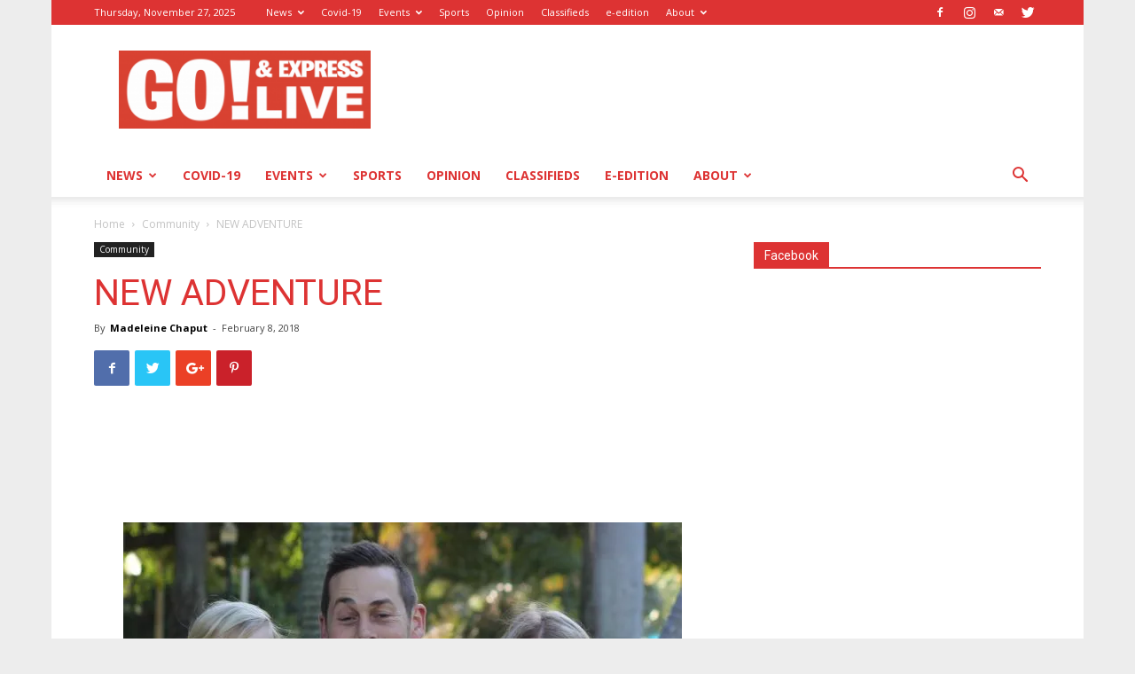

--- FILE ---
content_type: text/html; charset=UTF-8
request_url: https://www.goexpress.co.za/2018/02/08/new-adventure/
body_size: 24196
content:
<!doctype html >
<!--[if IE 8]>    <html class="ie8" lang="en"> <![endif]-->
<!--[if IE 9]>    <html class="ie9" lang="en"> <![endif]-->
<!--[if gt IE 8]><!--> <html lang="en-US"> <!--<![endif]-->
<head>
    <title>NEW ADVENTURE - GO! &amp; Express</title>
    <meta charset="UTF-8" />
    <meta name="viewport" content="width=device-width, initial-scale=1.0">
    <link rel="pingback" href="https://www.goexpress.co.za/xmlrpc.php" />
    <meta name='robots' content='index, follow, max-image-preview:large, max-snippet:-1, max-video-preview:-1' />
	<style>img:is([sizes="auto" i], [sizes^="auto," i]) { contain-intrinsic-size: 3000px 1500px }</style>
	<meta property="og:image" content="https://i0.wp.com/www.goexpress.co.za/wp-content/uploads/2018/02/5-go-bell.jpg?fit=630%2C690&ssl=1" /><link rel="icon" type="image/png" href="https://www.goexpress.co.za/wp-content/uploads/2016/06/cropped-cropped-BIG-GO-logo2b-300x176.png">
	<!-- This site is optimized with the Yoast SEO plugin v21.5 - https://yoast.com/wordpress/plugins/seo/ -->
	<link rel="canonical" href="https://www.goexpress.co.za/2018/02/08/new-adventure/" />
	<meta property="og:locale" content="en_US" />
	<meta property="og:type" content="article" />
	<meta property="og:title" content="NEW ADVENTURE - GO! &amp; Express" />
	<meta property="og:description" content="Dustan, left, and Sarah Bell, right, have recently relocated from Australia, in order to lead the City Life Church as it transitions to Calvary East London. Calvary Christian Church is one church which meets in seven cities across Australia and now in South Africa, with the first campus being here in East London. The church [&hellip;]" />
	<meta property="og:url" content="https://www.goexpress.co.za/2018/02/08/new-adventure/" />
	<meta property="og:site_name" content="GO! &amp; Express" />
	<meta property="article:publisher" content="https://www.facebook.com/GoExpress-341954535826185/" />
	<meta property="article:published_time" content="2018-02-08T09:45:02+00:00" />
	<meta property="og:image" content="https://i2.wp.com/www.goexpress.co.za/wp-content/uploads/2018/02/5-go-bell.jpg?fit=630%2C690&ssl=1" />
	<meta property="og:image:width" content="630" />
	<meta property="og:image:height" content="690" />
	<meta property="og:image:type" content="image/jpeg" />
	<meta name="author" content="Madeleine Chaput" />
	<meta name="twitter:card" content="summary_large_image" />
	<meta name="twitter:creator" content="@GoexpressGo" />
	<meta name="twitter:site" content="@GoexpressGo" />
	<meta name="twitter:label1" content="Written by" />
	<meta name="twitter:data1" content="Madeleine Chaput" />
	<script type="application/ld+json" class="yoast-schema-graph">{"@context":"https://schema.org","@graph":[{"@type":"WebPage","@id":"https://www.goexpress.co.za/2018/02/08/new-adventure/","url":"https://www.goexpress.co.za/2018/02/08/new-adventure/","name":"NEW ADVENTURE - GO! &amp; Express","isPartOf":{"@id":"https://www.goexpress.co.za/#website"},"primaryImageOfPage":{"@id":"https://www.goexpress.co.za/2018/02/08/new-adventure/#primaryimage"},"image":{"@id":"https://www.goexpress.co.za/2018/02/08/new-adventure/#primaryimage"},"thumbnailUrl":"https://i0.wp.com/www.goexpress.co.za/wp-content/uploads/2018/02/5-go-bell.jpg?fit=630%2C690&ssl=1","datePublished":"2018-02-08T09:45:02+00:00","dateModified":"2018-02-08T09:45:02+00:00","author":{"@id":"https://www.goexpress.co.za/#/schema/person/5e7e4b5c94f96144d94d0719871a13da"},"breadcrumb":{"@id":"https://www.goexpress.co.za/2018/02/08/new-adventure/#breadcrumb"},"inLanguage":"en-US","potentialAction":[{"@type":"ReadAction","target":["https://www.goexpress.co.za/2018/02/08/new-adventure/"]}]},{"@type":"ImageObject","inLanguage":"en-US","@id":"https://www.goexpress.co.za/2018/02/08/new-adventure/#primaryimage","url":"https://i0.wp.com/www.goexpress.co.za/wp-content/uploads/2018/02/5-go-bell.jpg?fit=630%2C690&ssl=1","contentUrl":"https://i0.wp.com/www.goexpress.co.za/wp-content/uploads/2018/02/5-go-bell.jpg?fit=630%2C690&ssl=1","width":630,"height":690},{"@type":"BreadcrumbList","@id":"https://www.goexpress.co.za/2018/02/08/new-adventure/#breadcrumb","itemListElement":[{"@type":"ListItem","position":1,"name":"Home","item":"https://www.goexpress.co.za/"},{"@type":"ListItem","position":2,"name":"NEW ADVENTURE"}]},{"@type":"WebSite","@id":"https://www.goexpress.co.za/#website","url":"https://www.goexpress.co.za/","name":"GO! &amp; Express","description":"GO! &amp; Express","potentialAction":[{"@type":"SearchAction","target":{"@type":"EntryPoint","urlTemplate":"https://www.goexpress.co.za/?s={search_term_string}"},"query-input":"required name=search_term_string"}],"inLanguage":"en-US"},{"@type":"Person","@id":"https://www.goexpress.co.za/#/schema/person/5e7e4b5c94f96144d94d0719871a13da","name":"Madeleine Chaput","url":"https://www.goexpress.co.za/author/madeleine-chaput/"}]}</script>
	<!-- / Yoast SEO plugin. -->


<link rel='dns-prefetch' href='//stats.wp.com' />
<link rel='dns-prefetch' href='//fonts.googleapis.com' />
<link rel='dns-prefetch' href='//v0.wordpress.com' />
<link rel='dns-prefetch' href='//i0.wp.com' />
<link rel="alternate" type="application/rss+xml" title="GO! &amp; Express &raquo; Feed" href="https://www.goexpress.co.za/feed/" />
<link rel="alternate" type="application/rss+xml" title="GO! &amp; Express &raquo; Comments Feed" href="https://www.goexpress.co.za/comments/feed/" />
<link rel="alternate" type="application/rss+xml" title="GO! &amp; Express &raquo; NEW ADVENTURE Comments Feed" href="https://www.goexpress.co.za/2018/02/08/new-adventure/feed/" />
<script type="text/javascript">
/* <![CDATA[ */
window._wpemojiSettings = {"baseUrl":"https:\/\/s.w.org\/images\/core\/emoji\/16.0.1\/72x72\/","ext":".png","svgUrl":"https:\/\/s.w.org\/images\/core\/emoji\/16.0.1\/svg\/","svgExt":".svg","source":{"concatemoji":"https:\/\/www.goexpress.co.za\/wp-includes\/js\/wp-emoji-release.min.js?ver=6.8.3"}};
/*! This file is auto-generated */
!function(s,n){var o,i,e;function c(e){try{var t={supportTests:e,timestamp:(new Date).valueOf()};sessionStorage.setItem(o,JSON.stringify(t))}catch(e){}}function p(e,t,n){e.clearRect(0,0,e.canvas.width,e.canvas.height),e.fillText(t,0,0);var t=new Uint32Array(e.getImageData(0,0,e.canvas.width,e.canvas.height).data),a=(e.clearRect(0,0,e.canvas.width,e.canvas.height),e.fillText(n,0,0),new Uint32Array(e.getImageData(0,0,e.canvas.width,e.canvas.height).data));return t.every(function(e,t){return e===a[t]})}function u(e,t){e.clearRect(0,0,e.canvas.width,e.canvas.height),e.fillText(t,0,0);for(var n=e.getImageData(16,16,1,1),a=0;a<n.data.length;a++)if(0!==n.data[a])return!1;return!0}function f(e,t,n,a){switch(t){case"flag":return n(e,"\ud83c\udff3\ufe0f\u200d\u26a7\ufe0f","\ud83c\udff3\ufe0f\u200b\u26a7\ufe0f")?!1:!n(e,"\ud83c\udde8\ud83c\uddf6","\ud83c\udde8\u200b\ud83c\uddf6")&&!n(e,"\ud83c\udff4\udb40\udc67\udb40\udc62\udb40\udc65\udb40\udc6e\udb40\udc67\udb40\udc7f","\ud83c\udff4\u200b\udb40\udc67\u200b\udb40\udc62\u200b\udb40\udc65\u200b\udb40\udc6e\u200b\udb40\udc67\u200b\udb40\udc7f");case"emoji":return!a(e,"\ud83e\udedf")}return!1}function g(e,t,n,a){var r="undefined"!=typeof WorkerGlobalScope&&self instanceof WorkerGlobalScope?new OffscreenCanvas(300,150):s.createElement("canvas"),o=r.getContext("2d",{willReadFrequently:!0}),i=(o.textBaseline="top",o.font="600 32px Arial",{});return e.forEach(function(e){i[e]=t(o,e,n,a)}),i}function t(e){var t=s.createElement("script");t.src=e,t.defer=!0,s.head.appendChild(t)}"undefined"!=typeof Promise&&(o="wpEmojiSettingsSupports",i=["flag","emoji"],n.supports={everything:!0,everythingExceptFlag:!0},e=new Promise(function(e){s.addEventListener("DOMContentLoaded",e,{once:!0})}),new Promise(function(t){var n=function(){try{var e=JSON.parse(sessionStorage.getItem(o));if("object"==typeof e&&"number"==typeof e.timestamp&&(new Date).valueOf()<e.timestamp+604800&&"object"==typeof e.supportTests)return e.supportTests}catch(e){}return null}();if(!n){if("undefined"!=typeof Worker&&"undefined"!=typeof OffscreenCanvas&&"undefined"!=typeof URL&&URL.createObjectURL&&"undefined"!=typeof Blob)try{var e="postMessage("+g.toString()+"("+[JSON.stringify(i),f.toString(),p.toString(),u.toString()].join(",")+"));",a=new Blob([e],{type:"text/javascript"}),r=new Worker(URL.createObjectURL(a),{name:"wpTestEmojiSupports"});return void(r.onmessage=function(e){c(n=e.data),r.terminate(),t(n)})}catch(e){}c(n=g(i,f,p,u))}t(n)}).then(function(e){for(var t in e)n.supports[t]=e[t],n.supports.everything=n.supports.everything&&n.supports[t],"flag"!==t&&(n.supports.everythingExceptFlag=n.supports.everythingExceptFlag&&n.supports[t]);n.supports.everythingExceptFlag=n.supports.everythingExceptFlag&&!n.supports.flag,n.DOMReady=!1,n.readyCallback=function(){n.DOMReady=!0}}).then(function(){return e}).then(function(){var e;n.supports.everything||(n.readyCallback(),(e=n.source||{}).concatemoji?t(e.concatemoji):e.wpemoji&&e.twemoji&&(t(e.twemoji),t(e.wpemoji)))}))}((window,document),window._wpemojiSettings);
/* ]]> */
</script>
<link rel='stylesheet' id='sbi_styles-css' href='https://www.goexpress.co.za/wp-content/plugins/instagram-feed/css/sbi-styles.min.css?ver=6.6.0' type='text/css' media='all' />
<style id='wp-emoji-styles-inline-css' type='text/css'>

	img.wp-smiley, img.emoji {
		display: inline !important;
		border: none !important;
		box-shadow: none !important;
		height: 1em !important;
		width: 1em !important;
		margin: 0 0.07em !important;
		vertical-align: -0.1em !important;
		background: none !important;
		padding: 0 !important;
	}
</style>
<link rel='stylesheet' id='wp-block-library-css' href='https://www.goexpress.co.za/wp-includes/css/dist/block-library/style.min.css?ver=6.8.3' type='text/css' media='all' />
<style id='wp-block-library-inline-css' type='text/css'>
.has-text-align-justify{text-align:justify;}
</style>
<style id='classic-theme-styles-inline-css' type='text/css'>
/*! This file is auto-generated */
.wp-block-button__link{color:#fff;background-color:#32373c;border-radius:9999px;box-shadow:none;text-decoration:none;padding:calc(.667em + 2px) calc(1.333em + 2px);font-size:1.125em}.wp-block-file__button{background:#32373c;color:#fff;text-decoration:none}
</style>
<link rel='stylesheet' id='mediaelement-css' href='https://www.goexpress.co.za/wp-includes/js/mediaelement/mediaelementplayer-legacy.min.css?ver=4.2.17' type='text/css' media='all' />
<link rel='stylesheet' id='wp-mediaelement-css' href='https://www.goexpress.co.za/wp-includes/js/mediaelement/wp-mediaelement.min.css?ver=6.8.3' type='text/css' media='all' />
<style id='global-styles-inline-css' type='text/css'>
:root{--wp--preset--aspect-ratio--square: 1;--wp--preset--aspect-ratio--4-3: 4/3;--wp--preset--aspect-ratio--3-4: 3/4;--wp--preset--aspect-ratio--3-2: 3/2;--wp--preset--aspect-ratio--2-3: 2/3;--wp--preset--aspect-ratio--16-9: 16/9;--wp--preset--aspect-ratio--9-16: 9/16;--wp--preset--color--black: #000000;--wp--preset--color--cyan-bluish-gray: #abb8c3;--wp--preset--color--white: #ffffff;--wp--preset--color--pale-pink: #f78da7;--wp--preset--color--vivid-red: #cf2e2e;--wp--preset--color--luminous-vivid-orange: #ff6900;--wp--preset--color--luminous-vivid-amber: #fcb900;--wp--preset--color--light-green-cyan: #7bdcb5;--wp--preset--color--vivid-green-cyan: #00d084;--wp--preset--color--pale-cyan-blue: #8ed1fc;--wp--preset--color--vivid-cyan-blue: #0693e3;--wp--preset--color--vivid-purple: #9b51e0;--wp--preset--gradient--vivid-cyan-blue-to-vivid-purple: linear-gradient(135deg,rgba(6,147,227,1) 0%,rgb(155,81,224) 100%);--wp--preset--gradient--light-green-cyan-to-vivid-green-cyan: linear-gradient(135deg,rgb(122,220,180) 0%,rgb(0,208,130) 100%);--wp--preset--gradient--luminous-vivid-amber-to-luminous-vivid-orange: linear-gradient(135deg,rgba(252,185,0,1) 0%,rgba(255,105,0,1) 100%);--wp--preset--gradient--luminous-vivid-orange-to-vivid-red: linear-gradient(135deg,rgba(255,105,0,1) 0%,rgb(207,46,46) 100%);--wp--preset--gradient--very-light-gray-to-cyan-bluish-gray: linear-gradient(135deg,rgb(238,238,238) 0%,rgb(169,184,195) 100%);--wp--preset--gradient--cool-to-warm-spectrum: linear-gradient(135deg,rgb(74,234,220) 0%,rgb(151,120,209) 20%,rgb(207,42,186) 40%,rgb(238,44,130) 60%,rgb(251,105,98) 80%,rgb(254,248,76) 100%);--wp--preset--gradient--blush-light-purple: linear-gradient(135deg,rgb(255,206,236) 0%,rgb(152,150,240) 100%);--wp--preset--gradient--blush-bordeaux: linear-gradient(135deg,rgb(254,205,165) 0%,rgb(254,45,45) 50%,rgb(107,0,62) 100%);--wp--preset--gradient--luminous-dusk: linear-gradient(135deg,rgb(255,203,112) 0%,rgb(199,81,192) 50%,rgb(65,88,208) 100%);--wp--preset--gradient--pale-ocean: linear-gradient(135deg,rgb(255,245,203) 0%,rgb(182,227,212) 50%,rgb(51,167,181) 100%);--wp--preset--gradient--electric-grass: linear-gradient(135deg,rgb(202,248,128) 0%,rgb(113,206,126) 100%);--wp--preset--gradient--midnight: linear-gradient(135deg,rgb(2,3,129) 0%,rgb(40,116,252) 100%);--wp--preset--font-size--small: 13px;--wp--preset--font-size--medium: 20px;--wp--preset--font-size--large: 36px;--wp--preset--font-size--x-large: 42px;--wp--preset--spacing--20: 0.44rem;--wp--preset--spacing--30: 0.67rem;--wp--preset--spacing--40: 1rem;--wp--preset--spacing--50: 1.5rem;--wp--preset--spacing--60: 2.25rem;--wp--preset--spacing--70: 3.38rem;--wp--preset--spacing--80: 5.06rem;--wp--preset--shadow--natural: 6px 6px 9px rgba(0, 0, 0, 0.2);--wp--preset--shadow--deep: 12px 12px 50px rgba(0, 0, 0, 0.4);--wp--preset--shadow--sharp: 6px 6px 0px rgba(0, 0, 0, 0.2);--wp--preset--shadow--outlined: 6px 6px 0px -3px rgba(255, 255, 255, 1), 6px 6px rgba(0, 0, 0, 1);--wp--preset--shadow--crisp: 6px 6px 0px rgba(0, 0, 0, 1);}:where(.is-layout-flex){gap: 0.5em;}:where(.is-layout-grid){gap: 0.5em;}body .is-layout-flex{display: flex;}.is-layout-flex{flex-wrap: wrap;align-items: center;}.is-layout-flex > :is(*, div){margin: 0;}body .is-layout-grid{display: grid;}.is-layout-grid > :is(*, div){margin: 0;}:where(.wp-block-columns.is-layout-flex){gap: 2em;}:where(.wp-block-columns.is-layout-grid){gap: 2em;}:where(.wp-block-post-template.is-layout-flex){gap: 1.25em;}:where(.wp-block-post-template.is-layout-grid){gap: 1.25em;}.has-black-color{color: var(--wp--preset--color--black) !important;}.has-cyan-bluish-gray-color{color: var(--wp--preset--color--cyan-bluish-gray) !important;}.has-white-color{color: var(--wp--preset--color--white) !important;}.has-pale-pink-color{color: var(--wp--preset--color--pale-pink) !important;}.has-vivid-red-color{color: var(--wp--preset--color--vivid-red) !important;}.has-luminous-vivid-orange-color{color: var(--wp--preset--color--luminous-vivid-orange) !important;}.has-luminous-vivid-amber-color{color: var(--wp--preset--color--luminous-vivid-amber) !important;}.has-light-green-cyan-color{color: var(--wp--preset--color--light-green-cyan) !important;}.has-vivid-green-cyan-color{color: var(--wp--preset--color--vivid-green-cyan) !important;}.has-pale-cyan-blue-color{color: var(--wp--preset--color--pale-cyan-blue) !important;}.has-vivid-cyan-blue-color{color: var(--wp--preset--color--vivid-cyan-blue) !important;}.has-vivid-purple-color{color: var(--wp--preset--color--vivid-purple) !important;}.has-black-background-color{background-color: var(--wp--preset--color--black) !important;}.has-cyan-bluish-gray-background-color{background-color: var(--wp--preset--color--cyan-bluish-gray) !important;}.has-white-background-color{background-color: var(--wp--preset--color--white) !important;}.has-pale-pink-background-color{background-color: var(--wp--preset--color--pale-pink) !important;}.has-vivid-red-background-color{background-color: var(--wp--preset--color--vivid-red) !important;}.has-luminous-vivid-orange-background-color{background-color: var(--wp--preset--color--luminous-vivid-orange) !important;}.has-luminous-vivid-amber-background-color{background-color: var(--wp--preset--color--luminous-vivid-amber) !important;}.has-light-green-cyan-background-color{background-color: var(--wp--preset--color--light-green-cyan) !important;}.has-vivid-green-cyan-background-color{background-color: var(--wp--preset--color--vivid-green-cyan) !important;}.has-pale-cyan-blue-background-color{background-color: var(--wp--preset--color--pale-cyan-blue) !important;}.has-vivid-cyan-blue-background-color{background-color: var(--wp--preset--color--vivid-cyan-blue) !important;}.has-vivid-purple-background-color{background-color: var(--wp--preset--color--vivid-purple) !important;}.has-black-border-color{border-color: var(--wp--preset--color--black) !important;}.has-cyan-bluish-gray-border-color{border-color: var(--wp--preset--color--cyan-bluish-gray) !important;}.has-white-border-color{border-color: var(--wp--preset--color--white) !important;}.has-pale-pink-border-color{border-color: var(--wp--preset--color--pale-pink) !important;}.has-vivid-red-border-color{border-color: var(--wp--preset--color--vivid-red) !important;}.has-luminous-vivid-orange-border-color{border-color: var(--wp--preset--color--luminous-vivid-orange) !important;}.has-luminous-vivid-amber-border-color{border-color: var(--wp--preset--color--luminous-vivid-amber) !important;}.has-light-green-cyan-border-color{border-color: var(--wp--preset--color--light-green-cyan) !important;}.has-vivid-green-cyan-border-color{border-color: var(--wp--preset--color--vivid-green-cyan) !important;}.has-pale-cyan-blue-border-color{border-color: var(--wp--preset--color--pale-cyan-blue) !important;}.has-vivid-cyan-blue-border-color{border-color: var(--wp--preset--color--vivid-cyan-blue) !important;}.has-vivid-purple-border-color{border-color: var(--wp--preset--color--vivid-purple) !important;}.has-vivid-cyan-blue-to-vivid-purple-gradient-background{background: var(--wp--preset--gradient--vivid-cyan-blue-to-vivid-purple) !important;}.has-light-green-cyan-to-vivid-green-cyan-gradient-background{background: var(--wp--preset--gradient--light-green-cyan-to-vivid-green-cyan) !important;}.has-luminous-vivid-amber-to-luminous-vivid-orange-gradient-background{background: var(--wp--preset--gradient--luminous-vivid-amber-to-luminous-vivid-orange) !important;}.has-luminous-vivid-orange-to-vivid-red-gradient-background{background: var(--wp--preset--gradient--luminous-vivid-orange-to-vivid-red) !important;}.has-very-light-gray-to-cyan-bluish-gray-gradient-background{background: var(--wp--preset--gradient--very-light-gray-to-cyan-bluish-gray) !important;}.has-cool-to-warm-spectrum-gradient-background{background: var(--wp--preset--gradient--cool-to-warm-spectrum) !important;}.has-blush-light-purple-gradient-background{background: var(--wp--preset--gradient--blush-light-purple) !important;}.has-blush-bordeaux-gradient-background{background: var(--wp--preset--gradient--blush-bordeaux) !important;}.has-luminous-dusk-gradient-background{background: var(--wp--preset--gradient--luminous-dusk) !important;}.has-pale-ocean-gradient-background{background: var(--wp--preset--gradient--pale-ocean) !important;}.has-electric-grass-gradient-background{background: var(--wp--preset--gradient--electric-grass) !important;}.has-midnight-gradient-background{background: var(--wp--preset--gradient--midnight) !important;}.has-small-font-size{font-size: var(--wp--preset--font-size--small) !important;}.has-medium-font-size{font-size: var(--wp--preset--font-size--medium) !important;}.has-large-font-size{font-size: var(--wp--preset--font-size--large) !important;}.has-x-large-font-size{font-size: var(--wp--preset--font-size--x-large) !important;}
:where(.wp-block-post-template.is-layout-flex){gap: 1.25em;}:where(.wp-block-post-template.is-layout-grid){gap: 1.25em;}
:where(.wp-block-columns.is-layout-flex){gap: 2em;}:where(.wp-block-columns.is-layout-grid){gap: 2em;}
:root :where(.wp-block-pullquote){font-size: 1.5em;line-height: 1.6;}
</style>
<link rel='stylesheet' id='ce_responsive-css' href='https://www.goexpress.co.za/wp-content/plugins/simple-embed-code/css/video-container.min.css?ver=2.5' type='text/css' media='all' />
<link rel='stylesheet' id='widgetopts-styles-css' href='https://www.goexpress.co.za/wp-content/plugins/widget-options/assets/css/widget-options.css?ver=4.0.7' type='text/css' media='all' />
<link rel='stylesheet' id='yop-public-css' href='https://www.goexpress.co.za/wp-content/plugins/yop-poll/public/assets/css/yop-poll-public-6.5.33.css?ver=6.8.3' type='text/css' media='all' />
<link rel='stylesheet' id='google-fonts-style-css' href='https://fonts.googleapis.com/css?family=Open+Sans%3A300italic%2C400%2C400italic%2C600%2C600italic%2C700%7CRoboto%3A300%2C400%2C400italic%2C500%2C500italic%2C700%2C900&#038;ver=8.8.1' type='text/css' media='all' />
<link rel='stylesheet' id='js_composer_front-css' href='https://www.goexpress.co.za/wp-content/plugins/js_composer/assets/css/js_composer.min.css?ver=4.12.1' type='text/css' media='all' />
<link rel='stylesheet' id='td-theme-css' href='https://www.goexpress.co.za/wp-content/themes/Newspaper/style.css?ver=8.8.1' type='text/css' media='all' />
<link rel='stylesheet' id='jetpack_css-css' href='https://www.goexpress.co.za/wp-content/plugins/jetpack/css/jetpack.css?ver=12.8.2' type='text/css' media='all' />
<script type="text/javascript" id="jetpack_related-posts-js-extra">
/* <![CDATA[ */
var related_posts_js_options = {"post_heading":"h4"};
/* ]]> */
</script>
<script type="text/javascript" src="https://www.goexpress.co.za/wp-content/plugins/jetpack/_inc/build/related-posts/related-posts.min.js?ver=20211209" id="jetpack_related-posts-js"></script>
<script type="text/javascript" src="https://www.goexpress.co.za/wp-includes/js/jquery/jquery.min.js?ver=3.7.1" id="jquery-core-js"></script>
<script type="text/javascript" src="https://www.goexpress.co.za/wp-includes/js/jquery/jquery-migrate.min.js?ver=3.4.1" id="jquery-migrate-js"></script>
<script type="text/javascript" id="yop-public-js-extra">
/* <![CDATA[ */
var objectL10n = {"yopPollParams":{"urlParams":{"ajax":"https:\/\/www.goexpress.co.za\/wp-admin\/admin-ajax.php","wpLogin":"https:\/\/www.goexpress.co.za\/wp-login.php?redirect_to=https%3A%2F%2Fwww.goexpress.co.za%2Fwp-admin%2Fadmin-ajax.php%3Faction%3Dyop_poll_record_wordpress_vote"},"apiParams":{"reCaptcha":{"siteKey":""},"reCaptchaV2Invisible":{"siteKey":""},"reCaptchaV3":{"siteKey":""},"hCaptcha":{"siteKey":""}},"captchaParams":{"imgPath":"https:\/\/www.goexpress.co.za\/wp-content\/plugins\/yop-poll\/public\/assets\/img\/","url":"https:\/\/www.goexpress.co.za\/wp-content\/plugins\/yop-poll\/app.php","accessibilityAlt":"Sound icon","accessibilityTitle":"Accessibility option: listen to a question and answer it!","accessibilityDescription":"Type below the <strong>answer<\/strong> to what you hear. Numbers or words:","explanation":"Click or touch the <strong>ANSWER<\/strong>","refreshAlt":"Refresh\/reload icon","refreshTitle":"Refresh\/reload: get new images and accessibility option!"},"voteParams":{"invalidPoll":"Invalid Poll","noAnswersSelected":"No answer selected","minAnswersRequired":"At least {min_answers_allowed} answer(s) required","maxAnswersRequired":"A max of {max_answers_allowed} answer(s) accepted","noAnswerForOther":"No other answer entered","noValueForCustomField":"{custom_field_name} is required","consentNotChecked":"You must agree to our terms and conditions","noCaptchaSelected":"Captcha is required","thankYou":"Thank you for your vote"},"resultsParams":{"singleVote":"vote","multipleVotes":"votes","singleAnswer":"answer","multipleAnswers":"answers"}}};
/* ]]> */
</script>
<script type="text/javascript" src="https://www.goexpress.co.za/wp-content/plugins/yop-poll/public/assets/js/yop-poll-public-6.5.33.min.js?ver=6.8.3" id="yop-public-js"></script>
<link rel="https://api.w.org/" href="https://www.goexpress.co.za/wp-json/" /><link rel="alternate" title="JSON" type="application/json" href="https://www.goexpress.co.za/wp-json/wp/v2/posts/16490" /><link rel="EditURI" type="application/rsd+xml" title="RSD" href="https://www.goexpress.co.za/xmlrpc.php?rsd" />
<meta name="generator" content="WordPress 6.8.3" />
<link rel='shortlink' href='https://wp.me/p8b5cd-4hY' />
<link rel="alternate" title="oEmbed (JSON)" type="application/json+oembed" href="https://www.goexpress.co.za/wp-json/oembed/1.0/embed?url=https%3A%2F%2Fwww.goexpress.co.za%2F2018%2F02%2F08%2Fnew-adventure%2F" />
<link rel="alternate" title="oEmbed (XML)" type="text/xml+oembed" href="https://www.goexpress.co.za/wp-json/oembed/1.0/embed?url=https%3A%2F%2Fwww.goexpress.co.za%2F2018%2F02%2F08%2Fnew-adventure%2F&#038;format=xml" />
   <script type="text/javascript">
   var _gaq = _gaq || [];
   _gaq.push(['_setAccount', 'UA-88693540-2']);
   _gaq.push(['_trackPageview']);
   (function() {
   var ga = document.createElement('script'); ga.type = 'text/javascript'; ga.async = true;
   ga.src = ('https:' == document.location.protocol ? 'https://ssl' : 'http://www') + '.google-analytics.com/ga.js';
   var s = document.getElementsByTagName('script')[0]; s.parentNode.insertBefore(ga, s);
   })();
   </script>
<link type="text/css" rel="stylesheet" href="https://www.goexpress.co.za/wp-content/plugins/simple-pull-quote/css/simple-pull-quote.css" />
	<style>img#wpstats{display:none}</style>
		<!--[if lt IE 9]><script src="https://cdnjs.cloudflare.com/ajax/libs/html5shiv/3.7.3/html5shiv.js"></script><![endif]-->
    <meta name="generator" content="Powered by Visual Composer - drag and drop page builder for WordPress."/>
<!--[if lte IE 9]><link rel="stylesheet" type="text/css" href="https://www.goexpress.co.za/wp-content/plugins/js_composer/assets/css/vc_lte_ie9.min.css" media="screen"><![endif]--><!--[if IE  8]><link rel="stylesheet" type="text/css" href="https://www.goexpress.co.za/wp-content/plugins/js_composer/assets/css/vc-ie8.min.css" media="screen"><![endif]-->
<!-- JS generated by theme -->

<script>
    
    

	    var tdBlocksArray = []; //here we store all the items for the current page

	    //td_block class - each ajax block uses a object of this class for requests
	    function tdBlock() {
		    this.id = '';
		    this.block_type = 1; //block type id (1-234 etc)
		    this.atts = '';
		    this.td_column_number = '';
		    this.td_current_page = 1; //
		    this.post_count = 0; //from wp
		    this.found_posts = 0; //from wp
		    this.max_num_pages = 0; //from wp
		    this.td_filter_value = ''; //current live filter value
		    this.is_ajax_running = false;
		    this.td_user_action = ''; // load more or infinite loader (used by the animation)
		    this.header_color = '';
		    this.ajax_pagination_infinite_stop = ''; //show load more at page x
	    }


        // td_js_generator - mini detector
        (function(){
            var htmlTag = document.getElementsByTagName("html")[0];

	        if ( navigator.userAgent.indexOf("MSIE 10.0") > -1 ) {
                htmlTag.className += ' ie10';
            }

            if ( !!navigator.userAgent.match(/Trident.*rv\:11\./) ) {
                htmlTag.className += ' ie11';
            }

	        if ( navigator.userAgent.indexOf("Edge") > -1 ) {
                htmlTag.className += ' ieEdge';
            }

            if ( /(iPad|iPhone|iPod)/g.test(navigator.userAgent) ) {
                htmlTag.className += ' td-md-is-ios';
            }

            var user_agent = navigator.userAgent.toLowerCase();
            if ( user_agent.indexOf("android") > -1 ) {
                htmlTag.className += ' td-md-is-android';
            }

            if ( -1 !== navigator.userAgent.indexOf('Mac OS X')  ) {
                htmlTag.className += ' td-md-is-os-x';
            }

            if ( /chrom(e|ium)/.test(navigator.userAgent.toLowerCase()) ) {
               htmlTag.className += ' td-md-is-chrome';
            }

            if ( -1 !== navigator.userAgent.indexOf('Firefox') ) {
                htmlTag.className += ' td-md-is-firefox';
            }

            if ( -1 !== navigator.userAgent.indexOf('Safari') && -1 === navigator.userAgent.indexOf('Chrome') ) {
                htmlTag.className += ' td-md-is-safari';
            }

            if( -1 !== navigator.userAgent.indexOf('IEMobile') ){
                htmlTag.className += ' td-md-is-iemobile';
            }

        })();




        var tdLocalCache = {};

        ( function () {
            "use strict";

            tdLocalCache = {
                data: {},
                remove: function (resource_id) {
                    delete tdLocalCache.data[resource_id];
                },
                exist: function (resource_id) {
                    return tdLocalCache.data.hasOwnProperty(resource_id) && tdLocalCache.data[resource_id] !== null;
                },
                get: function (resource_id) {
                    return tdLocalCache.data[resource_id];
                },
                set: function (resource_id, cachedData) {
                    tdLocalCache.remove(resource_id);
                    tdLocalCache.data[resource_id] = cachedData;
                }
            };
        })();

    
    
var td_viewport_interval_list=[{"limitBottom":767,"sidebarWidth":228},{"limitBottom":1018,"sidebarWidth":300},{"limitBottom":1140,"sidebarWidth":324}];
var td_animation_stack_effect="type0";
var tds_animation_stack=true;
var td_animation_stack_specific_selectors=".entry-thumb, img";
var td_animation_stack_general_selectors=".td-animation-stack img, .td-animation-stack .entry-thumb, .post img";
var td_ajax_url="https:\/\/www.goexpress.co.za\/wp-admin\/admin-ajax.php?td_theme_name=Newspaper&v=8.8.1";
var td_get_template_directory_uri="https:\/\/www.goexpress.co.za\/wp-content\/themes\/Newspaper";
var tds_snap_menu="snap";
var tds_logo_on_sticky="show_header_logo";
var tds_header_style="";
var td_please_wait="Please wait...";
var td_email_user_pass_incorrect="User or password incorrect!";
var td_email_user_incorrect="Email or username incorrect!";
var td_email_incorrect="Email incorrect!";
var tds_more_articles_on_post_enable="show";
var tds_more_articles_on_post_time_to_wait="";
var tds_more_articles_on_post_pages_distance_from_top=0;
var tds_theme_color_site_wide="#dd3333";
var tds_smart_sidebar="";
var tdThemeName="Newspaper";
var td_magnific_popup_translation_tPrev="Previous (Left arrow key)";
var td_magnific_popup_translation_tNext="Next (Right arrow key)";
var td_magnific_popup_translation_tCounter="%curr% of %total%";
var td_magnific_popup_translation_ajax_tError="The content from %url% could not be loaded.";
var td_magnific_popup_translation_image_tError="The image #%curr% could not be loaded.";
var tdDateNamesI18n={"month_names":["January","February","March","April","May","June","July","August","September","October","November","December"],"month_names_short":["Jan","Feb","Mar","Apr","May","Jun","Jul","Aug","Sep","Oct","Nov","Dec"],"day_names":["Sunday","Monday","Tuesday","Wednesday","Thursday","Friday","Saturday"],"day_names_short":["Sun","Mon","Tue","Wed","Thu","Fri","Sat"]};
var td_ad_background_click_link="";
var td_ad_background_click_target="";
</script>


<!-- Header style compiled by theme -->

<style>
    

body {
	background-color:#ededed;
}
.td-header-wrap .black-menu .sf-menu > .current-menu-item > a,
    .td-header-wrap .black-menu .sf-menu > .current-menu-ancestor > a,
    .td-header-wrap .black-menu .sf-menu > .current-category-ancestor > a,
    .td-header-wrap .black-menu .sf-menu > li > a:hover,
    .td-header-wrap .black-menu .sf-menu > .sfHover > a,
    .td-header-style-12 .td-header-menu-wrap-full,
    .sf-menu > .current-menu-item > a:after,
    .sf-menu > .current-menu-ancestor > a:after,
    .sf-menu > .current-category-ancestor > a:after,
    .sf-menu > li:hover > a:after,
    .sf-menu > .sfHover > a:after,
    .td-header-style-12 .td-affix,
    .header-search-wrap .td-drop-down-search:after,
    .header-search-wrap .td-drop-down-search .btn:hover,
    input[type=submit]:hover,
    .td-read-more a,
    .td-post-category:hover,
    .td-grid-style-1.td-hover-1 .td-big-grid-post:hover .td-post-category,
    .td-grid-style-5.td-hover-1 .td-big-grid-post:hover .td-post-category,
    .td_top_authors .td-active .td-author-post-count,
    .td_top_authors .td-active .td-author-comments-count,
    .td_top_authors .td_mod_wrap:hover .td-author-post-count,
    .td_top_authors .td_mod_wrap:hover .td-author-comments-count,
    .td-404-sub-sub-title a:hover,
    .td-search-form-widget .wpb_button:hover,
    .td-rating-bar-wrap div,
    .td_category_template_3 .td-current-sub-category,
    .dropcap,
    .td_wrapper_video_playlist .td_video_controls_playlist_wrapper,
    .wpb_default,
    .wpb_default:hover,
    .td-left-smart-list:hover,
    .td-right-smart-list:hover,
    .woocommerce-checkout .woocommerce input.button:hover,
    .woocommerce-page .woocommerce a.button:hover,
    .woocommerce-account div.woocommerce .button:hover,
    #bbpress-forums button:hover,
    .bbp_widget_login .button:hover,
    .td-footer-wrapper .td-post-category,
    .td-footer-wrapper .widget_product_search input[type="submit"]:hover,
    .woocommerce .product a.button:hover,
    .woocommerce .product #respond input#submit:hover,
    .woocommerce .checkout input#place_order:hover,
    .woocommerce .woocommerce.widget .button:hover,
    .single-product .product .summary .cart .button:hover,
    .woocommerce-cart .woocommerce table.cart .button:hover,
    .woocommerce-cart .woocommerce .shipping-calculator-form .button:hover,
    .td-next-prev-wrap a:hover,
    .td-load-more-wrap a:hover,
    .td-post-small-box a:hover,
    .page-nav .current,
    .page-nav:first-child > div,
    .td_category_template_8 .td-category-header .td-category a.td-current-sub-category,
    .td_category_template_4 .td-category-siblings .td-category a:hover,
    #bbpress-forums .bbp-pagination .current,
    #bbpress-forums #bbp-single-user-details #bbp-user-navigation li.current a,
    .td-theme-slider:hover .slide-meta-cat a,
    a.vc_btn-black:hover,
    .td-trending-now-wrapper:hover .td-trending-now-title,
    .td-scroll-up,
    .td-smart-list-button:hover,
    .td-weather-information:before,
    .td-weather-week:before,
    .td_block_exchange .td-exchange-header:before,
    .td_block_big_grid_9.td-grid-style-1 .td-post-category,
    .td_block_big_grid_9.td-grid-style-5 .td-post-category,
    .td-grid-style-6.td-hover-1 .td-module-thumb:after,
    .td-pulldown-syle-2 .td-subcat-dropdown ul:after,
    .td_block_template_9 .td-block-title:after,
    .td_block_template_15 .td-block-title:before,
    div.wpforms-container .wpforms-form div.wpforms-submit-container button[type=submit] {
        background-color: #dd3333;
    }

    .td_block_template_4 .td-related-title .td-cur-simple-item:before {
        border-color: #dd3333 transparent transparent transparent !important;
    }

    .woocommerce .woocommerce-message .button:hover,
    .woocommerce .woocommerce-error .button:hover,
    .woocommerce .woocommerce-info .button:hover {
        background-color: #dd3333 !important;
    }
    
    
    .td_block_template_4 .td-related-title .td-cur-simple-item,
    .td_block_template_3 .td-related-title .td-cur-simple-item,
    .td_block_template_9 .td-related-title:after {
        background-color: #dd3333;
    }

    .woocommerce .product .onsale,
    .woocommerce.widget .ui-slider .ui-slider-handle {
        background: none #dd3333;
    }

    .woocommerce.widget.widget_layered_nav_filters ul li a {
        background: none repeat scroll 0 0 #dd3333 !important;
    }

    a,
    cite a:hover,
    .td_mega_menu_sub_cats .cur-sub-cat,
    .td-mega-span h3 a:hover,
    .td_mod_mega_menu:hover .entry-title a,
    .header-search-wrap .result-msg a:hover,
    .td-header-top-menu .td-drop-down-search .td_module_wrap:hover .entry-title a,
    .td-header-top-menu .td-icon-search:hover,
    .td-header-wrap .result-msg a:hover,
    .top-header-menu li a:hover,
    .top-header-menu .current-menu-item > a,
    .top-header-menu .current-menu-ancestor > a,
    .top-header-menu .current-category-ancestor > a,
    .td-social-icon-wrap > a:hover,
    .td-header-sp-top-widget .td-social-icon-wrap a:hover,
    .td-page-content blockquote p,
    .td-post-content blockquote p,
    .mce-content-body blockquote p,
    .comment-content blockquote p,
    .wpb_text_column blockquote p,
    .td_block_text_with_title blockquote p,
    .td_module_wrap:hover .entry-title a,
    .td-subcat-filter .td-subcat-list a:hover,
    .td-subcat-filter .td-subcat-dropdown a:hover,
    .td_quote_on_blocks,
    .dropcap2,
    .dropcap3,
    .td_top_authors .td-active .td-authors-name a,
    .td_top_authors .td_mod_wrap:hover .td-authors-name a,
    .td-post-next-prev-content a:hover,
    .author-box-wrap .td-author-social a:hover,
    .td-author-name a:hover,
    .td-author-url a:hover,
    .td_mod_related_posts:hover h3 > a,
    .td-post-template-11 .td-related-title .td-related-left:hover,
    .td-post-template-11 .td-related-title .td-related-right:hover,
    .td-post-template-11 .td-related-title .td-cur-simple-item,
    .td-post-template-11 .td_block_related_posts .td-next-prev-wrap a:hover,
    .comment-reply-link:hover,
    .logged-in-as a:hover,
    #cancel-comment-reply-link:hover,
    .td-search-query,
    .td-category-header .td-pulldown-category-filter-link:hover,
    .td-category-siblings .td-subcat-dropdown a:hover,
    .td-category-siblings .td-subcat-dropdown a.td-current-sub-category,
    .widget a:hover,
    .td_wp_recentcomments a:hover,
    .archive .widget_archive .current,
    .archive .widget_archive .current a,
    .widget_calendar tfoot a:hover,
    .woocommerce a.added_to_cart:hover,
    .woocommerce-account .woocommerce-MyAccount-navigation a:hover,
    #bbpress-forums li.bbp-header .bbp-reply-content span a:hover,
    #bbpress-forums .bbp-forum-freshness a:hover,
    #bbpress-forums .bbp-topic-freshness a:hover,
    #bbpress-forums .bbp-forums-list li a:hover,
    #bbpress-forums .bbp-forum-title:hover,
    #bbpress-forums .bbp-topic-permalink:hover,
    #bbpress-forums .bbp-topic-started-by a:hover,
    #bbpress-forums .bbp-topic-started-in a:hover,
    #bbpress-forums .bbp-body .super-sticky li.bbp-topic-title .bbp-topic-permalink,
    #bbpress-forums .bbp-body .sticky li.bbp-topic-title .bbp-topic-permalink,
    .widget_display_replies .bbp-author-name,
    .widget_display_topics .bbp-author-name,
    .footer-text-wrap .footer-email-wrap a,
    .td-subfooter-menu li a:hover,
    .footer-social-wrap a:hover,
    a.vc_btn-black:hover,
    .td-smart-list-dropdown-wrap .td-smart-list-button:hover,
    .td_module_17 .td-read-more a:hover,
    .td_module_18 .td-read-more a:hover,
    .td_module_19 .td-post-author-name a:hover,
    .td-instagram-user a,
    .td-pulldown-syle-2 .td-subcat-dropdown:hover .td-subcat-more span,
    .td-pulldown-syle-2 .td-subcat-dropdown:hover .td-subcat-more i,
    .td-pulldown-syle-3 .td-subcat-dropdown:hover .td-subcat-more span,
    .td-pulldown-syle-3 .td-subcat-dropdown:hover .td-subcat-more i,
    .td-block-title-wrap .td-wrapper-pulldown-filter .td-pulldown-filter-display-option:hover,
    .td-block-title-wrap .td-wrapper-pulldown-filter .td-pulldown-filter-display-option:hover i,
    .td-block-title-wrap .td-wrapper-pulldown-filter .td-pulldown-filter-link:hover,
    .td-block-title-wrap .td-wrapper-pulldown-filter .td-pulldown-filter-item .td-cur-simple-item,
    .td_block_template_2 .td-related-title .td-cur-simple-item,
    .td_block_template_5 .td-related-title .td-cur-simple-item,
    .td_block_template_6 .td-related-title .td-cur-simple-item,
    .td_block_template_7 .td-related-title .td-cur-simple-item,
    .td_block_template_8 .td-related-title .td-cur-simple-item,
    .td_block_template_9 .td-related-title .td-cur-simple-item,
    .td_block_template_10 .td-related-title .td-cur-simple-item,
    .td_block_template_11 .td-related-title .td-cur-simple-item,
    .td_block_template_12 .td-related-title .td-cur-simple-item,
    .td_block_template_13 .td-related-title .td-cur-simple-item,
    .td_block_template_14 .td-related-title .td-cur-simple-item,
    .td_block_template_15 .td-related-title .td-cur-simple-item,
    .td_block_template_16 .td-related-title .td-cur-simple-item,
    .td_block_template_17 .td-related-title .td-cur-simple-item,
    .td-theme-wrap .sf-menu ul .td-menu-item > a:hover,
    .td-theme-wrap .sf-menu ul .sfHover > a,
    .td-theme-wrap .sf-menu ul .current-menu-ancestor > a,
    .td-theme-wrap .sf-menu ul .current-category-ancestor > a,
    .td-theme-wrap .sf-menu ul .current-menu-item > a,
    .td_outlined_btn {
        color: #dd3333;
    }

    a.vc_btn-black.vc_btn_square_outlined:hover,
    a.vc_btn-black.vc_btn_outlined:hover,
    .td-mega-menu-page .wpb_content_element ul li a:hover,
    .td-theme-wrap .td-aj-search-results .td_module_wrap:hover .entry-title a,
    .td-theme-wrap .header-search-wrap .result-msg a:hover {
        color: #dd3333 !important;
    }

    .td-next-prev-wrap a:hover,
    .td-load-more-wrap a:hover,
    .td-post-small-box a:hover,
    .page-nav .current,
    .page-nav:first-child > div,
    .td_category_template_8 .td-category-header .td-category a.td-current-sub-category,
    .td_category_template_4 .td-category-siblings .td-category a:hover,
    #bbpress-forums .bbp-pagination .current,
    .post .td_quote_box,
    .page .td_quote_box,
    a.vc_btn-black:hover,
    .td_block_template_5 .td-block-title > *,
    .td_outlined_btn {
        border-color: #dd3333;
    }

    .td_wrapper_video_playlist .td_video_currently_playing:after {
        border-color: #dd3333 !important;
    }

    .header-search-wrap .td-drop-down-search:before {
        border-color: transparent transparent #dd3333 transparent;
    }

    .block-title > span,
    .block-title > a,
    .block-title > label,
    .widgettitle,
    .widgettitle:after,
    .td-trending-now-title,
    .td-trending-now-wrapper:hover .td-trending-now-title,
    .wpb_tabs li.ui-tabs-active a,
    .wpb_tabs li:hover a,
    .vc_tta-container .vc_tta-color-grey.vc_tta-tabs-position-top.vc_tta-style-classic .vc_tta-tabs-container .vc_tta-tab.vc_active > a,
    .vc_tta-container .vc_tta-color-grey.vc_tta-tabs-position-top.vc_tta-style-classic .vc_tta-tabs-container .vc_tta-tab:hover > a,
    .td_block_template_1 .td-related-title .td-cur-simple-item,
    .woocommerce .product .products h2:not(.woocommerce-loop-product__title),
    .td-subcat-filter .td-subcat-dropdown:hover .td-subcat-more, 
    .td_3D_btn,
    .td_shadow_btn,
    .td_default_btn,
    .td_round_btn, 
    .td_outlined_btn:hover {
    	background-color: #dd3333;
    }

    .woocommerce div.product .woocommerce-tabs ul.tabs li.active {
    	background-color: #dd3333 !important;
    }

    .block-title,
    .td_block_template_1 .td-related-title,
    .wpb_tabs .wpb_tabs_nav,
    .vc_tta-container .vc_tta-color-grey.vc_tta-tabs-position-top.vc_tta-style-classic .vc_tta-tabs-container,
    .woocommerce div.product .woocommerce-tabs ul.tabs:before {
        border-color: #dd3333;
    }
    .td_block_wrap .td-subcat-item a.td-cur-simple-item {
	    color: #dd3333;
	}


    
    .td-grid-style-4 .entry-title
    {
        background-color: rgba(221, 51, 51, 0.7);
    }

    
    .td-theme-wrap .block-title > span,
    .td-theme-wrap .block-title > span > a,
    .td-theme-wrap .widget_rss .block-title .rsswidget,
    .td-theme-wrap .block-title > a,
    .widgettitle,
    .widgettitle > a,
    .td-trending-now-title,
    .wpb_tabs li.ui-tabs-active a,
    .wpb_tabs li:hover a,
    .vc_tta-container .vc_tta-color-grey.vc_tta-tabs-position-top.vc_tta-style-classic .vc_tta-tabs-container .vc_tta-tab.vc_active > a,
    .vc_tta-container .vc_tta-color-grey.vc_tta-tabs-position-top.vc_tta-style-classic .vc_tta-tabs-container .vc_tta-tab:hover > a,
    .td-related-title .td-cur-simple-item,
    .woocommerce div.product .woocommerce-tabs ul.tabs li.active,
    .woocommerce .product .products h2:not(.woocommerce-loop-product__title),
    .td-theme-wrap .td_block_template_2 .td-block-title > *,
    .td-theme-wrap .td_block_template_3 .td-block-title > *,
    .td-theme-wrap .td_block_template_4 .td-block-title > *,
    .td-theme-wrap .td_block_template_5 .td-block-title > *,
    .td-theme-wrap .td_block_template_6 .td-block-title > *,
    .td-theme-wrap .td_block_template_6 .td-block-title:before,
    .td-theme-wrap .td_block_template_7 .td-block-title > *,
    .td-theme-wrap .td_block_template_8 .td-block-title > *,
    .td-theme-wrap .td_block_template_9 .td-block-title > *,
    .td-theme-wrap .td_block_template_10 .td-block-title > *,
    .td-theme-wrap .td_block_template_11 .td-block-title > *,
    .td-theme-wrap .td_block_template_12 .td-block-title > *,
    .td-theme-wrap .td_block_template_13 .td-block-title > span,
    .td-theme-wrap .td_block_template_13 .td-block-title > a,
    .td-theme-wrap .td_block_template_14 .td-block-title > *,
    .td-theme-wrap .td_block_template_14 .td-block-title-wrap .td-wrapper-pulldown-filter .td-pulldown-filter-display-option,
    .td-theme-wrap .td_block_template_14 .td-block-title-wrap .td-wrapper-pulldown-filter .td-pulldown-filter-display-option i,
    .td-theme-wrap .td_block_template_14 .td-block-title-wrap .td-wrapper-pulldown-filter .td-pulldown-filter-display-option:hover,
    .td-theme-wrap .td_block_template_14 .td-block-title-wrap .td-wrapper-pulldown-filter .td-pulldown-filter-display-option:hover i,
    .td-theme-wrap .td_block_template_15 .td-block-title > *,
    .td-theme-wrap .td_block_template_15 .td-block-title-wrap .td-wrapper-pulldown-filter,
    .td-theme-wrap .td_block_template_15 .td-block-title-wrap .td-wrapper-pulldown-filter i,
    .td-theme-wrap .td_block_template_16 .td-block-title > *,
    .td-theme-wrap .td_block_template_17 .td-block-title > * {
    	color: #ffffff;
    }


    
    .td-header-wrap .td-header-top-menu-full,
    .td-header-wrap .top-header-menu .sub-menu {
        background-color: #dd3333;
    }
    .td-header-style-8 .td-header-top-menu-full {
        background-color: transparent;
    }
    .td-header-style-8 .td-header-top-menu-full .td-header-top-menu {
        background-color: #dd3333;
        padding-left: 15px;
        padding-right: 15px;
    }

    .td-header-wrap .td-header-top-menu-full .td-header-top-menu,
    .td-header-wrap .td-header-top-menu-full {
        border-bottom: none;
    }


    
    .td-header-wrap .td-header-menu-wrap-full,
    .td-header-menu-wrap.td-affix,
    .td-header-style-3 .td-header-main-menu,
    .td-header-style-3 .td-affix .td-header-main-menu,
    .td-header-style-4 .td-header-main-menu,
    .td-header-style-4 .td-affix .td-header-main-menu,
    .td-header-style-8 .td-header-menu-wrap.td-affix,
    .td-header-style-8 .td-header-top-menu-full {
		background-color: #ffffff;
    }


    .td-boxed-layout .td-header-style-3 .td-header-menu-wrap,
    .td-boxed-layout .td-header-style-4 .td-header-menu-wrap,
    .td-header-style-3 .td_stretch_content .td-header-menu-wrap,
    .td-header-style-4 .td_stretch_content .td-header-menu-wrap {
    	background-color: #ffffff !important;
    }


    @media (min-width: 1019px) {
        .td-header-style-1 .td-header-sp-recs,
        .td-header-style-1 .td-header-sp-logo {
            margin-bottom: 28px;
        }
    }

    @media (min-width: 768px) and (max-width: 1018px) {
        .td-header-style-1 .td-header-sp-recs,
        .td-header-style-1 .td-header-sp-logo {
            margin-bottom: 14px;
        }
    }

    .td-header-style-7 .td-header-top-menu {
        border-bottom: none;
    }
    
    
    
    .sf-menu > .current-menu-item > a:after,
    .sf-menu > .current-menu-ancestor > a:after,
    .sf-menu > .current-category-ancestor > a:after,
    .sf-menu > li:hover > a:after,
    .sf-menu > .sfHover > a:after,
    .td_block_mega_menu .td-next-prev-wrap a:hover,
    .td-mega-span .td-post-category:hover,
    .td-header-wrap .black-menu .sf-menu > li > a:hover,
    .td-header-wrap .black-menu .sf-menu > .current-menu-ancestor > a,
    .td-header-wrap .black-menu .sf-menu > .sfHover > a,
    .header-search-wrap .td-drop-down-search:after,
    .header-search-wrap .td-drop-down-search .btn:hover,
    .td-header-wrap .black-menu .sf-menu > .current-menu-item > a,
    .td-header-wrap .black-menu .sf-menu > .current-menu-ancestor > a,
    .td-header-wrap .black-menu .sf-menu > .current-category-ancestor > a {
        background-color: #dd3333;
    }


    .td_block_mega_menu .td-next-prev-wrap a:hover {
        border-color: #dd3333;
    }

    .header-search-wrap .td-drop-down-search:before {
        border-color: transparent transparent #dd3333 transparent;
    }

    .td_mega_menu_sub_cats .cur-sub-cat,
    .td_mod_mega_menu:hover .entry-title a,
    .td-theme-wrap .sf-menu ul .td-menu-item > a:hover,
    .td-theme-wrap .sf-menu ul .sfHover > a,
    .td-theme-wrap .sf-menu ul .current-menu-ancestor > a,
    .td-theme-wrap .sf-menu ul .current-category-ancestor > a,
    .td-theme-wrap .sf-menu ul .current-menu-item > a {
        color: #dd3333;
    }
    
    
    
    .td-header-wrap .td-header-menu-wrap .sf-menu > li > a,
    .td-header-wrap .td-header-menu-social .td-social-icon-wrap a,
    .td-header-style-4 .td-header-menu-social .td-social-icon-wrap i,
    .td-header-style-5 .td-header-menu-social .td-social-icon-wrap i,
    .td-header-style-6 .td-header-menu-social .td-social-icon-wrap i,
    .td-header-style-12 .td-header-menu-social .td-social-icon-wrap i,
    .td-header-wrap .header-search-wrap #td-header-search-button .td-icon-search {
        color: #dd3333;
    }
    .td-header-wrap .td-header-menu-social + .td-search-wrapper #td-header-search-button:before {
      background-color: #dd3333;
    }
    
    
    .post .td-post-header .entry-title {
        color: #dd3333;
    }
    .td_module_15 .entry-title a {
        color: #dd3333;
    }

    
    .td-post-content h1,
    .td-post-content h2,
    .td-post-content h3,
    .td-post-content h4,
    .td-post-content h5,
    .td-post-content h6 {
    	color: #dd3333;
    }

    
    .post blockquote p,
    .page blockquote p {
    	color: #dd3333;
    }
    .post .td_quote_box,
    .page .td_quote_box {
        border-color: #dd3333;
    }


    
    .td-page-header h1,
    .td-page-title,
    .woocommerce-page .page-title {
    	color: #dd3333;
    }
</style>

<!-- Google tag (gtag.js) -->
<script async src="https://www.googletagmanager.com/gtag/js?id=UA-88693540-2"></script>
<script>
  window.dataLayer = window.dataLayer || [];
  function gtag(){dataLayer.push(arguments);}
  gtag('js', new Date());

  gtag('config', 'UA-88693540-2');
</script><script type="application/ld+json">
                        {
                            "@context": "http://schema.org",
                            "@type": "BreadcrumbList",
                            "itemListElement": [{
                            "@type": "ListItem",
                            "position": 1,
                                "item": {
                                "@type": "WebSite",
                                "@id": "https://www.goexpress.co.za/",
                                "name": "Home"                                               
                            }
                        },{
                            "@type": "ListItem",
                            "position": 2,
                                "item": {
                                "@type": "WebPage",
                                "@id": "https://www.goexpress.co.za/category/community/",
                                "name": "Community"
                            }
                        },{
                            "@type": "ListItem",
                            "position": 3,
                                "item": {
                                "@type": "WebPage",
                                "@id": "https://www.goexpress.co.za/2018/02/08/new-adventure/",
                                "name": "NEW ADVENTURE"                                
                            }
                        }    ]
                        }
                       </script><link rel="icon" href="https://i0.wp.com/www.goexpress.co.za/wp-content/uploads/2016/06/cropped-BIG-GO-logo2.jpg?fit=32%2C32&#038;ssl=1" sizes="32x32" />
<link rel="icon" href="https://i0.wp.com/www.goexpress.co.za/wp-content/uploads/2016/06/cropped-BIG-GO-logo2.jpg?fit=192%2C192&#038;ssl=1" sizes="192x192" />
<link rel="apple-touch-icon" href="https://i0.wp.com/www.goexpress.co.za/wp-content/uploads/2016/06/cropped-BIG-GO-logo2.jpg?fit=180%2C180&#038;ssl=1" />
<meta name="msapplication-TileImage" content="https://i0.wp.com/www.goexpress.co.za/wp-content/uploads/2016/06/cropped-BIG-GO-logo2.jpg?fit=270%2C270&#038;ssl=1" />
<style type="text/css" id="wp-custom-css">#header_meta {
    background-image: url('https://www.goexpress.co.za/wp-content/uploads/2019/06/WEB_1024PX_X_90PX_CHDM_SODA_2019-1.jpg') !important;
    height: 100px !important;
}</style><noscript><style type="text/css"> .wpb_animate_when_almost_visible { opacity: 1; }</style></noscript>	<!-- BEGIN NARRATIIVE CODE -->
<!-- COPYRIGHT NARRATIIVE -->
<!-- BY ADDING THIS TAG TO YOUR WEBSITE YOU AGREE TO ALL POLICIES AND TERMS AVAILABLE AT WWW.NARRATIIVE.COM -->
<script type="text/javascript">
   (function(t,r,a,c,k,n,o,w){t['em_ns']=k;w=1*new Date();t[k]=t[k]||function(){
     (t[k].q=t[k].q||[]).push(arguments)},t[k].t=w;n=r.createElement(a);n.async=1;
     n.src=c+'/tag'+(t.addEventListener&&'.'||'_.')+'js?'+parseInt(w/1e9, 10);
     o=r.getElementsByTagName(a)[0];o.parentNode.insertBefore(n,o)
   })(window,document,'script','https://t.effectivemeasure.net','_em');
</script>
<!-- END NARRATIIVE CODE -->
</head>

<body class="wp-singular post-template-default single single-post postid-16490 single-format-standard wp-theme-Newspaper new-adventure global-block-template-1 white-menu wpb-js-composer js-comp-ver-4.12.1 vc_responsive td-animation-stack-type0 td-boxed-layout" itemscope="itemscope" itemtype="https://schema.org/WebPage">

        <div class="td-scroll-up"><i class="td-icon-menu-up"></i></div>
    
    <div class="td-menu-background"></div>
<div id="td-mobile-nav">
    <div class="td-mobile-container">
        <!-- mobile menu top section -->
        <div class="td-menu-socials-wrap">
            <!-- socials -->
            <div class="td-menu-socials">
                
        <span class="td-social-icon-wrap">
            <a target="_blank" href="https://www.facebook.com/GoExpress-341954535826185/" title="Facebook">
                <i class="td-icon-font td-icon-facebook"></i>
            </a>
        </span>
        <span class="td-social-icon-wrap">
            <a target="_blank" href="https://www.instagram.com/goexpressnews/" title="Instagram">
                <i class="td-icon-font td-icon-instagram"></i>
            </a>
        </span>
        <span class="td-social-icon-wrap">
            <a target="_blank" href="mailto:goexpress@timesmedia.co.za" title="Mail">
                <i class="td-icon-font td-icon-mail-1"></i>
            </a>
        </span>
        <span class="td-social-icon-wrap">
            <a target="_blank" href="https://twitter.com/GoexpressGo" title="Twitter">
                <i class="td-icon-font td-icon-twitter"></i>
            </a>
        </span>            </div>
            <!-- close button -->
            <div class="td-mobile-close">
                <a href="#"><i class="td-icon-close-mobile"></i></a>
            </div>
        </div>

        <!-- login section -->
        
        <!-- menu section -->
        <div class="td-mobile-content">
            <div class="menu-main-menu-container"><ul id="menu-main-menu" class="td-mobile-main-menu"><li id="menu-item-1162" class="menu-item menu-item-type-taxonomy menu-item-object-category menu-item-has-children menu-item-first menu-item-1162"><a href="https://www.goexpress.co.za/category/news/">News<i class="td-icon-menu-right td-element-after"></i></a>
<ul class="sub-menu">
	<li id="menu-item-1163" class="menu-item menu-item-type-taxonomy menu-item-object-category menu-item-1163"><a href="https://www.goexpress.co.za/category/business/">Business</a></li>
	<li id="menu-item-1175" class="menu-item menu-item-type-taxonomy menu-item-object-category current-post-ancestor current-menu-parent current-post-parent menu-item-1175"><a href="https://www.goexpress.co.za/category/community/">Community</a></li>
	<li id="menu-item-1155" class="menu-item menu-item-type-taxonomy menu-item-object-category menu-item-1155"><a href="https://www.goexpress.co.za/category/ad-features/">Features</a></li>
	<li id="menu-item-1176" class="menu-item menu-item-type-taxonomy menu-item-object-category menu-item-1176"><a href="https://www.goexpress.co.za/category/qonce/">Qonce</a></li>
	<li id="menu-item-1172" class="menu-item menu-item-type-taxonomy menu-item-object-category menu-item-1172"><a href="https://www.goexpress.co.za/category/leisure/">Leisure</a></li>
	<li id="menu-item-1177" class="menu-item menu-item-type-taxonomy menu-item-object-category menu-item-1177"><a href="https://www.goexpress.co.za/category/schools/">Schools</a></li>
</ul>
</li>
<li id="menu-item-39218" class="menu-item menu-item-type-taxonomy menu-item-object-category menu-item-39218"><a href="https://www.goexpress.co.za/category/news/covid19/">Covid-19</a></li>
<li id="menu-item-47012" class="menu-item menu-item-type-taxonomy menu-item-object-category menu-item-has-children menu-item-47012"><a href="https://www.goexpress.co.za/category/news/events/">Events<i class="td-icon-menu-right td-element-after"></i></a>
<ul class="sub-menu">
	<li id="menu-item-24284" class="menu-item menu-item-type-taxonomy menu-item-object-category menu-item-24284"><a href="https://www.goexpress.co.za/category/news/events/competitions/">Competitions</a></li>
</ul>
</li>
<li id="menu-item-1173" class="menu-item menu-item-type-taxonomy menu-item-object-category menu-item-1173"><a href="https://www.goexpress.co.za/category/sports/">Sports</a></li>
<li id="menu-item-1174" class="menu-item menu-item-type-taxonomy menu-item-object-category menu-item-1174"><a href="https://www.goexpress.co.za/category/opinion/">Opinion</a></li>
<li id="menu-item-21263" class="menu-item menu-item-type-taxonomy menu-item-object-category menu-item-21263"><a href="https://www.goexpress.co.za/category/classified/">Classifieds</a></li>
<li id="menu-item-4048" class="menu-item menu-item-type-taxonomy menu-item-object-category menu-item-4048"><a href="https://www.goexpress.co.za/category/e-edition/">e-edition</a></li>
<li id="menu-item-1165" class="menu-item menu-item-type-post_type menu-item-object-page menu-item-has-children menu-item-1165"><a href="https://www.goexpress.co.za/about/">About<i class="td-icon-menu-right td-element-after"></i></a>
<ul class="sub-menu">
	<li id="menu-item-1169" class="menu-item menu-item-type-post_type menu-item-object-page menu-item-1169"><a href="https://www.goexpress.co.za/contact-us/">Contact us</a></li>
	<li id="menu-item-1166" class="menu-item menu-item-type-post_type menu-item-object-page menu-item-1166"><a href="https://www.goexpress.co.za/terms-and-conditions/">Terms and conditions</a></li>
	<li id="menu-item-1167" class="menu-item menu-item-type-post_type menu-item-object-page menu-item-1167"><a href="https://www.goexpress.co.za/privacy-policy/">Privacy policy</a></li>
	<li id="menu-item-1168" class="menu-item menu-item-type-post_type menu-item-object-page menu-item-1168"><a href="https://www.goexpress.co.za/847-2/">Comment moderation criteria</a></li>
</ul>
</li>
</ul></div>        </div>
    </div>

    <!-- register/login section -->
    </div>    <div class="td-search-background"></div>
<div class="td-search-wrap-mob">
	<div class="td-drop-down-search" aria-labelledby="td-header-search-button">
		<form method="get" class="td-search-form" action="https://www.goexpress.co.za/">
			<!-- close button -->
			<div class="td-search-close">
				<a href="#"><i class="td-icon-close-mobile"></i></a>
			</div>
			<div role="search" class="td-search-input">
				<span>Search</span>
				<input id="td-header-search-mob" type="text" value="" name="s" autocomplete="off" />
			</div>
		</form>
		<div id="td-aj-search-mob"></div>
	</div>
</div>	
	<!-- BEGIN NARRATIIVE CODE -->
<!-- COPYRIGHT NARRATIIVE -->
<!-- BY ADDING THIS TAG TO YOUR WEBSITE YOU AGREE TO ALL POLICIES AND TERMS AVAILABLE AT WWW.NARRATIIVE.COM -->
<noscript>
   <img src="https://collector.effectivemeasure.net/noscript" alt="" style="position:absolute; left:-5px;" />
</noscript>
<!-- END NARRATIIVE CODE -->
    
    
    <div id="td-outer-wrap" class="td-theme-wrap">
    
        <!--
Header style 1
-->


<div class="td-header-wrap td-header-style-1 ">
    
    <div class="td-header-top-menu-full td-container-wrap ">
        <div class="td-container td-header-row td-header-top-menu">
            
    <div class="top-bar-style-1">
        
<div class="td-header-sp-top-menu">


	        <div class="td_data_time">
            <div >

                Thursday, November 27, 2025
            </div>
        </div>
    <div class="menu-top-container"><ul id="menu-main-menu-1" class="top-header-menu"><li class="menu-item menu-item-type-taxonomy menu-item-object-category menu-item-has-children menu-item-first td-menu-item td-normal-menu menu-item-1162"><a href="https://www.goexpress.co.za/category/news/">News</a>
<ul class="sub-menu">
	<li class="menu-item menu-item-type-taxonomy menu-item-object-category td-menu-item td-normal-menu menu-item-1163"><a href="https://www.goexpress.co.za/category/business/">Business</a></li>
	<li class="menu-item menu-item-type-taxonomy menu-item-object-category current-post-ancestor current-menu-parent current-post-parent td-menu-item td-normal-menu menu-item-1175"><a href="https://www.goexpress.co.za/category/community/">Community</a></li>
	<li class="menu-item menu-item-type-taxonomy menu-item-object-category td-menu-item td-normal-menu menu-item-1155"><a href="https://www.goexpress.co.za/category/ad-features/">Features</a></li>
	<li class="menu-item menu-item-type-taxonomy menu-item-object-category td-menu-item td-normal-menu menu-item-1176"><a href="https://www.goexpress.co.za/category/qonce/">Qonce</a></li>
	<li class="menu-item menu-item-type-taxonomy menu-item-object-category td-menu-item td-normal-menu menu-item-1172"><a href="https://www.goexpress.co.za/category/leisure/">Leisure</a></li>
	<li class="menu-item menu-item-type-taxonomy menu-item-object-category td-menu-item td-normal-menu menu-item-1177"><a href="https://www.goexpress.co.za/category/schools/">Schools</a></li>
</ul>
</li>
<li class="menu-item menu-item-type-taxonomy menu-item-object-category td-menu-item td-normal-menu menu-item-39218"><a href="https://www.goexpress.co.za/category/news/covid19/">Covid-19</a></li>
<li class="menu-item menu-item-type-taxonomy menu-item-object-category menu-item-has-children td-menu-item td-normal-menu menu-item-47012"><a href="https://www.goexpress.co.za/category/news/events/">Events</a>
<ul class="sub-menu">
	<li class="menu-item menu-item-type-taxonomy menu-item-object-category td-menu-item td-normal-menu menu-item-24284"><a href="https://www.goexpress.co.za/category/news/events/competitions/">Competitions</a></li>
</ul>
</li>
<li class="menu-item menu-item-type-taxonomy menu-item-object-category td-menu-item td-normal-menu menu-item-1173"><a href="https://www.goexpress.co.za/category/sports/">Sports</a></li>
<li class="menu-item menu-item-type-taxonomy menu-item-object-category td-menu-item td-normal-menu menu-item-1174"><a href="https://www.goexpress.co.za/category/opinion/">Opinion</a></li>
<li class="menu-item menu-item-type-taxonomy menu-item-object-category td-menu-item td-normal-menu menu-item-21263"><a href="https://www.goexpress.co.za/category/classified/">Classifieds</a></li>
<li class="menu-item menu-item-type-taxonomy menu-item-object-category td-menu-item td-normal-menu menu-item-4048"><a href="https://www.goexpress.co.za/category/e-edition/">e-edition</a></li>
<li class="menu-item menu-item-type-post_type menu-item-object-page menu-item-has-children td-menu-item td-normal-menu menu-item-1165"><a href="https://www.goexpress.co.za/about/">About</a>
<ul class="sub-menu">
	<li class="menu-item menu-item-type-post_type menu-item-object-page td-menu-item td-normal-menu menu-item-1169"><a href="https://www.goexpress.co.za/contact-us/">Contact us</a></li>
	<li class="menu-item menu-item-type-post_type menu-item-object-page td-menu-item td-normal-menu menu-item-1166"><a href="https://www.goexpress.co.za/terms-and-conditions/">Terms and conditions</a></li>
	<li class="menu-item menu-item-type-post_type menu-item-object-page td-menu-item td-normal-menu menu-item-1167"><a href="https://www.goexpress.co.za/privacy-policy/">Privacy policy</a></li>
	<li class="menu-item menu-item-type-post_type menu-item-object-page td-menu-item td-normal-menu menu-item-1168"><a href="https://www.goexpress.co.za/847-2/">Comment moderation criteria</a></li>
</ul>
</li>
</ul></div></div>
        <div class="td-header-sp-top-widget">
    
    
        
        <span class="td-social-icon-wrap">
            <a target="_blank" href="https://www.facebook.com/GoExpress-341954535826185/" title="Facebook">
                <i class="td-icon-font td-icon-facebook"></i>
            </a>
        </span>
        <span class="td-social-icon-wrap">
            <a target="_blank" href="https://www.instagram.com/goexpressnews/" title="Instagram">
                <i class="td-icon-font td-icon-instagram"></i>
            </a>
        </span>
        <span class="td-social-icon-wrap">
            <a target="_blank" href="mailto:goexpress@timesmedia.co.za" title="Mail">
                <i class="td-icon-font td-icon-mail-1"></i>
            </a>
        </span>
        <span class="td-social-icon-wrap">
            <a target="_blank" href="https://twitter.com/GoexpressGo" title="Twitter">
                <i class="td-icon-font td-icon-twitter"></i>
            </a>
        </span>    </div>    </div>

<!-- LOGIN MODAL -->
        </div>
    </div>

    <div class="td-banner-wrap-full td-logo-wrap-full td-container-wrap ">
        <div class="td-container td-header-row td-header-header">
            <div class="td-header-sp-logo">
                        <a class="td-main-logo" href="https://www.goexpress.co.za/">
            <img class="td-retina-data" data-retina="https://www.goexpress.co.za/wp-content/uploads/2016/06/cropped-cropped-BIG-GO-logo2b-300x176.png" src="https://www.goexpress.co.za/wp-content/uploads/2016/07/BIG-GO-livewide-300x92.png" alt=""/>
            <span class="td-visual-hidden">GO! &amp; Express</span>
        </a>
                </div>
                            <div class="td-header-sp-recs">
                    <div class="td-header-rec-wrap">
    
 <!-- A generated by theme --> 

<script async src="//pagead2.googlesyndication.com/pagead/js/adsbygoogle.js"></script><div class="td-g-rec td-g-rec-id-header td_uid_1_69286dc356c82_rand td_block_template_1 ">
<script type="text/javascript">
var td_screen_width = window.innerWidth;

                    if ( td_screen_width >= 1140 ) {
                        /* large monitors */
                        document.write('<ins class="adsbygoogle" style="display:inline-block;width:728px;height:90px" data-ad-client="ca-pub-7863723885856414" data-ad-slot="9004964077"></ins>');
                        (adsbygoogle = window.adsbygoogle || []).push({});
                    }
            
	                    if ( td_screen_width >= 1019  && td_screen_width < 1140 ) {
	                        /* landscape tablets */
                        document.write('<ins class="adsbygoogle" style="display:inline-block;width:468px;height:60px" data-ad-client="ca-pub-7863723885856414" data-ad-slot="9004964077"></ins>');
	                        (adsbygoogle = window.adsbygoogle || []).push({});
	                    }
	                
                    if ( td_screen_width >= 768  && td_screen_width < 1019 ) {
                        /* portrait tablets */
                        document.write('<ins class="adsbygoogle" style="display:inline-block;width:468px;height:60px" data-ad-client="ca-pub-7863723885856414" data-ad-slot="9004964077"></ins>');
                        (adsbygoogle = window.adsbygoogle || []).push({});
                    }
                
                    if ( td_screen_width < 768 ) {
                        /* Phones */
                        document.write('<ins class="adsbygoogle" style="display:inline-block;width:320px;height:50px" data-ad-client="ca-pub-7863723885856414" data-ad-slot="9004964077"></ins>');
                        (adsbygoogle = window.adsbygoogle || []).push({});
                    }
                </script>
</div>

 <!-- end A --> 


</div>                </div>
                    </div>
    </div>

    <div class="td-header-menu-wrap-full td-container-wrap ">
        
        <div class="td-header-menu-wrap td-header-gradient ">
            <div class="td-container td-header-row td-header-main-menu">
                <div id="td-header-menu" role="navigation">
    <div id="td-top-mobile-toggle"><a href="#"><i class="td-icon-font td-icon-mobile"></i></a></div>
    <div class="td-main-menu-logo td-logo-in-header">
        		<a class="td-mobile-logo td-sticky-header" href="https://www.goexpress.co.za/">
			<img class="td-retina-data" data-retina="https://www.goexpress.co.za/wp-content/uploads/2016/06/cropped-cropped-BIG-GO-logo2b-300x176.png" src="https://www.goexpress.co.za/wp-content/uploads/2016/06/cropped-cropped-BIG-GO-logo2b-300x176.png" alt=""/>
		</a>
			<a class="td-header-logo td-sticky-header" href="https://www.goexpress.co.za/">
			<img class="td-retina-data" data-retina="https://www.goexpress.co.za/wp-content/uploads/2016/06/cropped-cropped-BIG-GO-logo2b-300x176.png" src="https://www.goexpress.co.za/wp-content/uploads/2016/07/BIG-GO-livewide-300x92.png" alt=""/>
		</a>
	    </div>
    <div class="menu-main-menu-container"><ul id="menu-main-menu-2" class="sf-menu"><li class="menu-item menu-item-type-taxonomy menu-item-object-category menu-item-has-children menu-item-first td-menu-item td-normal-menu menu-item-1162"><a href="https://www.goexpress.co.za/category/news/">News</a>
<ul class="sub-menu">
	<li class="menu-item menu-item-type-taxonomy menu-item-object-category td-menu-item td-normal-menu menu-item-1163"><a href="https://www.goexpress.co.za/category/business/">Business</a></li>
	<li class="menu-item menu-item-type-taxonomy menu-item-object-category current-post-ancestor current-menu-parent current-post-parent td-menu-item td-normal-menu menu-item-1175"><a href="https://www.goexpress.co.za/category/community/">Community</a></li>
	<li class="menu-item menu-item-type-taxonomy menu-item-object-category td-menu-item td-normal-menu menu-item-1155"><a href="https://www.goexpress.co.za/category/ad-features/">Features</a></li>
	<li class="menu-item menu-item-type-taxonomy menu-item-object-category td-menu-item td-normal-menu menu-item-1176"><a href="https://www.goexpress.co.za/category/qonce/">Qonce</a></li>
	<li class="menu-item menu-item-type-taxonomy menu-item-object-category td-menu-item td-normal-menu menu-item-1172"><a href="https://www.goexpress.co.za/category/leisure/">Leisure</a></li>
	<li class="menu-item menu-item-type-taxonomy menu-item-object-category td-menu-item td-normal-menu menu-item-1177"><a href="https://www.goexpress.co.za/category/schools/">Schools</a></li>
</ul>
</li>
<li class="menu-item menu-item-type-taxonomy menu-item-object-category td-menu-item td-normal-menu menu-item-39218"><a href="https://www.goexpress.co.za/category/news/covid19/">Covid-19</a></li>
<li class="menu-item menu-item-type-taxonomy menu-item-object-category menu-item-has-children td-menu-item td-normal-menu menu-item-47012"><a href="https://www.goexpress.co.za/category/news/events/">Events</a>
<ul class="sub-menu">
	<li class="menu-item menu-item-type-taxonomy menu-item-object-category td-menu-item td-normal-menu menu-item-24284"><a href="https://www.goexpress.co.za/category/news/events/competitions/">Competitions</a></li>
</ul>
</li>
<li class="menu-item menu-item-type-taxonomy menu-item-object-category td-menu-item td-normal-menu menu-item-1173"><a href="https://www.goexpress.co.za/category/sports/">Sports</a></li>
<li class="menu-item menu-item-type-taxonomy menu-item-object-category td-menu-item td-normal-menu menu-item-1174"><a href="https://www.goexpress.co.za/category/opinion/">Opinion</a></li>
<li class="menu-item menu-item-type-taxonomy menu-item-object-category td-menu-item td-normal-menu menu-item-21263"><a href="https://www.goexpress.co.za/category/classified/">Classifieds</a></li>
<li class="menu-item menu-item-type-taxonomy menu-item-object-category td-menu-item td-normal-menu menu-item-4048"><a href="https://www.goexpress.co.za/category/e-edition/">e-edition</a></li>
<li class="menu-item menu-item-type-post_type menu-item-object-page menu-item-has-children td-menu-item td-normal-menu menu-item-1165"><a href="https://www.goexpress.co.za/about/">About</a>
<ul class="sub-menu">
	<li class="menu-item menu-item-type-post_type menu-item-object-page td-menu-item td-normal-menu menu-item-1169"><a href="https://www.goexpress.co.za/contact-us/">Contact us</a></li>
	<li class="menu-item menu-item-type-post_type menu-item-object-page td-menu-item td-normal-menu menu-item-1166"><a href="https://www.goexpress.co.za/terms-and-conditions/">Terms and conditions</a></li>
	<li class="menu-item menu-item-type-post_type menu-item-object-page td-menu-item td-normal-menu menu-item-1167"><a href="https://www.goexpress.co.za/privacy-policy/">Privacy policy</a></li>
	<li class="menu-item menu-item-type-post_type menu-item-object-page td-menu-item td-normal-menu menu-item-1168"><a href="https://www.goexpress.co.za/847-2/">Comment moderation criteria</a></li>
</ul>
</li>
</ul></div></div>


    <div class="header-search-wrap">
        <div class="td-search-btns-wrap">
            <a id="td-header-search-button" href="#" role="button" class="dropdown-toggle " data-toggle="dropdown"><i class="td-icon-search"></i></a>
            <a id="td-header-search-button-mob" href="#" role="button" class="dropdown-toggle " data-toggle="dropdown"><i class="td-icon-search"></i></a>
        </div>

        <div class="td-drop-down-search" aria-labelledby="td-header-search-button">
            <form method="get" class="td-search-form" action="https://www.goexpress.co.za/">
                <div role="search" class="td-head-form-search-wrap">
                    <input id="td-header-search" type="text" value="" name="s" autocomplete="off" /><input class="wpb_button wpb_btn-inverse btn" type="submit" id="td-header-search-top" value="Search" />
                </div>
            </form>
            <div id="td-aj-search"></div>
        </div>
    </div>
            </div>
        </div>
    </div>

</div><div class="td-main-content-wrap td-container-wrap">

    <div class="td-container td-post-template-default ">
        <div class="td-crumb-container"><div class="entry-crumbs"><span><a title="" class="entry-crumb" href="https://www.goexpress.co.za/">Home</a></span> <i class="td-icon-right td-bread-sep"></i> <span><a title="View all posts in Community" class="entry-crumb" href="https://www.goexpress.co.za/category/community/">Community</a></span> <i class="td-icon-right td-bread-sep td-bred-no-url-last"></i> <span class="td-bred-no-url-last">NEW ADVENTURE</span></div></div>

        <div class="td-pb-row">
                                    <div class="td-pb-span8 td-main-content" role="main">
                            <div class="td-ss-main-content">
                                
    <article id="post-16490" class="post-16490 post type-post status-publish format-standard has-post-thumbnail hentry category-community tag-calvary-east-london tag-city-life-church" itemscope itemtype="https://schema.org/Article">
        <div class="td-post-header">

            <ul class="td-category"><li class="entry-category"><a  href="https://www.goexpress.co.za/category/community/">Community</a></li></ul>
            <header class="td-post-title">
                <h1 class="entry-title">NEW ADVENTURE</h1>

                

                <div class="td-module-meta-info">
                    <div class="td-post-author-name"><div class="td-author-by">By</div> <a href="https://www.goexpress.co.za/author/madeleine-chaput/">Madeleine Chaput</a><div class="td-author-line"> - </div> </div>                    <span class="td-post-date td-post-date-no-dot"><time class="entry-date updated td-module-date" datetime="2018-02-08T11:45:02+00:00" >February 8, 2018</time></span>                                                        </div>

            </header>

        </div>

        <div class="td-post-sharing-top"><div id="td_social_sharing_article_top" class="td-post-sharing td-ps-bg td-ps-notext td-post-sharing-style1 "><div class="td-post-sharing-visible"><a class="td-social-sharing-button td-social-sharing-button-js td-social-network td-social-facebook" href="https://www.facebook.com/sharer.php?u=https%3A%2F%2Fwww.goexpress.co.za%2F2018%2F02%2F08%2Fnew-adventure%2F">
                                        <div class="td-social-but-icon"><i class="td-icon-facebook"></i></div>
                                        <div class="td-social-but-text">Facebook</div>
                                    </a><a class="td-social-sharing-button td-social-sharing-button-js td-social-network td-social-twitter" href="https://twitter.com/intent/tweet?text=NEW+ADVENTURE&url=https%3A%2F%2Fwww.goexpress.co.za%2F2018%2F02%2F08%2Fnew-adventure%2F&via=GoexpressGo">
                                        <div class="td-social-but-icon"><i class="td-icon-twitter"></i></div>
                                        <div class="td-social-but-text">Twitter</div>
                                    </a><a class="td-social-sharing-button td-social-sharing-button-js td-social-network td-social-googleplus" href="https://plus.google.com/share?url=https://www.goexpress.co.za/2018/02/08/new-adventure/">
                                        <div class="td-social-but-icon"><i class="td-icon-googleplus"></i></div>
                                        <div class="td-social-but-text">Google+</div>
                                    </a><a class="td-social-sharing-button td-social-sharing-button-js td-social-network td-social-pinterest" href="https://pinterest.com/pin/create/button/?url=https://www.goexpress.co.za/2018/02/08/new-adventure/&amp;media=https://www.goexpress.co.za/wp-content/uploads/2018/02/5-go-bell.jpg&description=NEW+ADVENTURE">
                                        <div class="td-social-but-icon"><i class="td-icon-pinterest"></i></div>
                                        <div class="td-social-but-text">Pinterest</div>
                                    </a><a class="td-social-sharing-button td-social-sharing-button-js td-social-network td-social-whatsapp" href="whatsapp://send?text=NEW ADVENTURE %0A%0A https://www.goexpress.co.za/2018/02/08/new-adventure/">
                                        <div class="td-social-but-icon"><i class="td-icon-whatsapp"></i></div>
                                        <div class="td-social-but-text">WhatsApp</div>
                                    </a></div><div class="td-social-sharing-hidden"><ul class="td-pulldown-filter-list"></ul><a class="td-social-sharing-button td-social-handler td-social-expand-tabs" href="#" data-block-uid="td_social_sharing_article_top">
                                    <div class="td-social-but-icon"><i class="td-icon-plus td-social-expand-tabs-icon"></i></div>
                                </a></div></div></div>

        <div class="td-post-content">

        
        
 <!-- A generated by theme --> 

<script async src="//pagead2.googlesyndication.com/pagead/js/adsbygoogle.js"></script><div class="td-g-rec td-g-rec-id-content_top td_uid_2_69286dc35a16a_rand td_block_template_1 ">
<script type="text/javascript">
var td_screen_width = window.innerWidth;

                    if ( td_screen_width >= 1140 ) {
                        /* large monitors */
                        document.write('<ins class="adsbygoogle" style="display:inline-block;width:728px;height:90px" data-ad-client="ca-pub-7863723885856414" data-ad-slot="9004964077"></ins>');
                        (adsbygoogle = window.adsbygoogle || []).push({});
                    }
            
	                    if ( td_screen_width >= 1019  && td_screen_width < 1140 ) {
	                        /* landscape tablets */
                        document.write('<ins class="adsbygoogle" style="display:inline-block;width:468px;height:60px" data-ad-client="ca-pub-7863723885856414" data-ad-slot="9004964077"></ins>');
	                        (adsbygoogle = window.adsbygoogle || []).push({});
	                    }
	                
                    if ( td_screen_width >= 768  && td_screen_width < 1019 ) {
                        /* portrait tablets */
                        document.write('<ins class="adsbygoogle" style="display:inline-block;width:468px;height:60px" data-ad-client="ca-pub-7863723885856414" data-ad-slot="9004964077"></ins>');
                        (adsbygoogle = window.adsbygoogle || []).push({});
                    }
                
                    if ( td_screen_width < 768 ) {
                        /* Phones */
                        document.write('<ins class="adsbygoogle" style="display:inline-block;width:300px;height:250px" data-ad-client="ca-pub-7863723885856414" data-ad-slot="9004964077"></ins>');
                        (adsbygoogle = window.adsbygoogle || []).push({});
                    }
                </script>
</div>

 <!-- end A --> 

<p><img fetchpriority="high" decoding="async" class="aligncenter wp-image-16505 size-full" src="https://i0.wp.com/www.goexpress.co.za/wp-content/uploads/2018/02/5-go-bell.jpg?resize=630%2C690&#038;ssl=1" alt="" width="630" height="690" srcset="https://i0.wp.com/www.goexpress.co.za/wp-content/uploads/2018/02/5-go-bell.jpg?w=630&amp;ssl=1 630w, https://i0.wp.com/www.goexpress.co.za/wp-content/uploads/2018/02/5-go-bell.jpg?resize=274%2C300&amp;ssl=1 274w, https://i0.wp.com/www.goexpress.co.za/wp-content/uploads/2018/02/5-go-bell.jpg?resize=383%2C420&amp;ssl=1 383w, https://i0.wp.com/www.goexpress.co.za/wp-content/uploads/2018/02/5-go-bell.jpg?resize=150%2C164&amp;ssl=1 150w, https://i0.wp.com/www.goexpress.co.za/wp-content/uploads/2018/02/5-go-bell.jpg?resize=457%2C500&amp;ssl=1 457w" sizes="(max-width: 630px) 100vw, 630px" data-recalc-dims="1" />Dustan, left, and Sarah Bell, right, have recently relocated from Australia, in order to lead the City Life Church as it transitions to Calvary East London. Calvary Christian Church is one church which meets in seven cities across Australia and now in South Africa, with the first campus being here in East London. The church will re-launch as Calvary East London on Sunday, February 18, with 9am and 6pm services. Pictured are the Bells with their two children, Hugo and Luca. Picture: SUPPLIED</p>

<div id='jp-relatedposts' class='jp-relatedposts' >
	<h3 class="jp-relatedposts-headline"><em>Related</em></h3>
</div>
 <!-- A generated by theme --> 

<script async src="//pagead2.googlesyndication.com/pagead/js/adsbygoogle.js"></script><div class="td-g-rec td-g-rec-id-content_bottom td_uid_3_69286dc35a2d4_rand td_block_template_1 ">
<script type="text/javascript">
var td_screen_width = window.innerWidth;

                    if ( td_screen_width >= 1140 ) {
                        /* large monitors */
                        document.write('<ins class="adsbygoogle" style="display:inline-block;width:468px;height:60px" data-ad-client="ca-pub-7863723885856414" data-ad-slot="9004964077"></ins>');
                        (adsbygoogle = window.adsbygoogle || []).push({});
                    }
            
	                    if ( td_screen_width >= 1019  && td_screen_width < 1140 ) {
	                        /* landscape tablets */
                        document.write('<ins class="adsbygoogle" style="display:inline-block;width:468px;height:60px" data-ad-client="ca-pub-7863723885856414" data-ad-slot="9004964077"></ins>');
	                        (adsbygoogle = window.adsbygoogle || []).push({});
	                    }
	                
                    if ( td_screen_width >= 768  && td_screen_width < 1019 ) {
                        /* portrait tablets */
                        document.write('<ins class="adsbygoogle" style="display:inline-block;width:468px;height:60px" data-ad-client="ca-pub-7863723885856414" data-ad-slot="9004964077"></ins>');
                        (adsbygoogle = window.adsbygoogle || []).push({});
                    }
                
                    if ( td_screen_width < 768 ) {
                        /* Phones */
                        document.write('<ins class="adsbygoogle" style="display:inline-block;width:300px;height:250px" data-ad-client="ca-pub-7863723885856414" data-ad-slot="9004964077"></ins>');
                        (adsbygoogle = window.adsbygoogle || []).push({});
                    }
                </script>
</div>

 <!-- end A --> 

        </div>


        <footer>
                        
            <div class="td-post-source-tags">
                                            </div>

            <div class="td-post-sharing-bottom"><div class="td-post-sharing-classic"><iframe frameBorder="0" src="https://www.facebook.com/plugins/like.php?href=https://www.goexpress.co.za/2018/02/08/new-adventure/&amp;layout=button_count&amp;show_faces=false&amp;width=105&amp;action=like&amp;colorscheme=light&amp;height=21" style="border:none; overflow:hidden; width:105px; height:21px; background-color:transparent;"></iframe></div><div id="td_social_sharing_article_bottom" class="td-post-sharing td-ps-bg td-ps-notext td-post-sharing-style1 "><div class="td-post-sharing-visible"><a class="td-social-sharing-button td-social-sharing-button-js td-social-network td-social-facebook" href="https://www.facebook.com/sharer.php?u=https%3A%2F%2Fwww.goexpress.co.za%2F2018%2F02%2F08%2Fnew-adventure%2F">
                                        <div class="td-social-but-icon"><i class="td-icon-facebook"></i></div>
                                        <div class="td-social-but-text">Facebook</div>
                                    </a><a class="td-social-sharing-button td-social-sharing-button-js td-social-network td-social-twitter" href="https://twitter.com/intent/tweet?text=NEW+ADVENTURE&url=https%3A%2F%2Fwww.goexpress.co.za%2F2018%2F02%2F08%2Fnew-adventure%2F&via=GoexpressGo">
                                        <div class="td-social-but-icon"><i class="td-icon-twitter"></i></div>
                                        <div class="td-social-but-text">Twitter</div>
                                    </a><a class="td-social-sharing-button td-social-sharing-button-js td-social-network td-social-googleplus" href="https://plus.google.com/share?url=https://www.goexpress.co.za/2018/02/08/new-adventure/">
                                        <div class="td-social-but-icon"><i class="td-icon-googleplus"></i></div>
                                        <div class="td-social-but-text">Google+</div>
                                    </a><a class="td-social-sharing-button td-social-sharing-button-js td-social-network td-social-pinterest" href="https://pinterest.com/pin/create/button/?url=https://www.goexpress.co.za/2018/02/08/new-adventure/&amp;media=https://www.goexpress.co.za/wp-content/uploads/2018/02/5-go-bell.jpg&description=NEW+ADVENTURE">
                                        <div class="td-social-but-icon"><i class="td-icon-pinterest"></i></div>
                                        <div class="td-social-but-text">Pinterest</div>
                                    </a><a class="td-social-sharing-button td-social-sharing-button-js td-social-network td-social-whatsapp" href="whatsapp://send?text=NEW ADVENTURE %0A%0A https://www.goexpress.co.za/2018/02/08/new-adventure/">
                                        <div class="td-social-but-icon"><i class="td-icon-whatsapp"></i></div>
                                        <div class="td-social-but-text">WhatsApp</div>
                                    </a></div><div class="td-social-sharing-hidden"><ul class="td-pulldown-filter-list"></ul><a class="td-social-sharing-button td-social-handler td-social-expand-tabs" href="#" data-block-uid="td_social_sharing_article_bottom">
                                    <div class="td-social-but-icon"><i class="td-icon-plus td-social-expand-tabs-icon"></i></div>
                                </a></div></div></div>            <div class="td-block-row td-post-next-prev"><div class="td-block-span6 td-post-prev-post"><div class="td-post-next-prev-content"><span>Previous article</span><a href="https://www.goexpress.co.za/2018/02/08/captain-takes-charge-help-granny-baby/">Captain takes charge to help granny, baby</a></div></div><div class="td-next-prev-separator"></div><div class="td-block-span6 td-post-next-post"><div class="td-post-next-prev-content"><span>Next article</span><a href="https://www.goexpress.co.za/2018/02/08/eco-club-brick-brick-2/">Eco club does it brick by brick</a></div></div></div>            <div class="td-author-name vcard author" style="display: none"><span class="fn"><a href="https://www.goexpress.co.za/author/madeleine-chaput/">Madeleine Chaput</a></span></div>	        <span class="td-page-meta" itemprop="author" itemscope itemtype="https://schema.org/Person"><meta itemprop="name" content="Madeleine Chaput"></span><meta itemprop="datePublished" content="2018-02-08T11:45:02+00:00"><meta itemprop="dateModified" content="2018-02-08T11:45:02+02:00"><meta itemscope itemprop="mainEntityOfPage" itemType="https://schema.org/WebPage" itemid="https://www.goexpress.co.za/2018/02/08/new-adventure/"/><span class="td-page-meta" itemprop="publisher" itemscope itemtype="https://schema.org/Organization"><span class="td-page-meta" itemprop="logo" itemscope itemtype="https://schema.org/ImageObject"><meta itemprop="url" content="https://www.goexpress.co.za/wp-content/uploads/2016/07/BIG-GO-livewide-300x92.png"></span><meta itemprop="name" content="GO! &amp; Express"></span><meta itemprop="headline " content="NEW ADVENTURE"><span class="td-page-meta" itemprop="image" itemscope itemtype="https://schema.org/ImageObject"><meta itemprop="url" content="https://i0.wp.com/www.goexpress.co.za/wp-content/uploads/2018/02/5-go-bell.jpg?fit=630%2C690&ssl=1"><meta itemprop="width" content="630"><meta itemprop="height" content="690"></span>        </footer>

    </article> <!-- /.post -->

    <div class="td_block_wrap td_block_related_posts td_uid_4_69286dc35b920_rand td_with_ajax_pagination td-pb-border-top td_block_template_1"  data-td-block-uid="td_uid_4_69286dc35b920" ><script>var block_td_uid_4_69286dc35b920 = new tdBlock();
block_td_uid_4_69286dc35b920.id = "td_uid_4_69286dc35b920";
block_td_uid_4_69286dc35b920.atts = '{"limit":3,"ajax_pagination":"next_prev","live_filter":"cur_post_same_categories","td_ajax_filter_type":"td_custom_related","class":"td_uid_4_69286dc35b920_rand","td_column_number":3,"live_filter_cur_post_id":16490,"live_filter_cur_post_author":"11","block_template_id":"","header_color":"","ajax_pagination_infinite_stop":"","offset":"","td_ajax_preloading":"","td_filter_default_txt":"","td_ajax_filter_ids":"","el_class":"","color_preset":"","border_top":"","css":"","tdc_css":"","tdc_css_class":"td_uid_4_69286dc35b920_rand","tdc_css_class_style":"td_uid_4_69286dc35b920_rand_style"}';
block_td_uid_4_69286dc35b920.td_column_number = "3";
block_td_uid_4_69286dc35b920.block_type = "td_block_related_posts";
block_td_uid_4_69286dc35b920.post_count = "3";
block_td_uid_4_69286dc35b920.found_posts = "3711";
block_td_uid_4_69286dc35b920.header_color = "";
block_td_uid_4_69286dc35b920.ajax_pagination_infinite_stop = "";
block_td_uid_4_69286dc35b920.max_num_pages = "1237";
tdBlocksArray.push(block_td_uid_4_69286dc35b920);
</script><h4 class="td-related-title td-block-title"><a id="td_uid_5_69286dc377b9c" class="td-related-left td-cur-simple-item" data-td_filter_value="" data-td_block_id="td_uid_4_69286dc35b920" href="#">RELATED ARTICLES</a><a id="td_uid_6_69286dc377ba3" class="td-related-right" data-td_filter_value="td_related_more_from_author" data-td_block_id="td_uid_4_69286dc35b920" href="#">MORE FROM AUTHOR</a></h4><div id=td_uid_4_69286dc35b920 class="td_block_inner">

	<div class="td-related-row">

	<div class="td-related-span4">

        <div class="td_module_related_posts td-animation-stack td_mod_related_posts">
            <div class="td-module-image">
                <div class="td-module-thumb"><a href="https://www.goexpress.co.za/2025/11/27/rebel-yells-from-women-exalt-our-secret-summer-glory/" rel="bookmark" class="td-image-wrap" title="Rebel yells from women exalt our secret summer glory"><img width="218" height="150" class="entry-thumb" src="https://i0.wp.com/www.goexpress.co.za/wp-content/uploads/2025/11/nahoon-beach.jpg?resize=218%2C150&ssl=1" srcset="https://i0.wp.com/www.goexpress.co.za/wp-content/uploads/2025/11/nahoon-beach.jpg?resize=100%2C70&ssl=1 100w, https://i0.wp.com/www.goexpress.co.za/wp-content/uploads/2025/11/nahoon-beach.jpg?resize=218%2C150&ssl=1 218w, https://i0.wp.com/www.goexpress.co.za/wp-content/uploads/2025/11/nahoon-beach.jpg?zoom=2&resize=218%2C150&ssl=1 436w" sizes="(max-width: 218px) 100vw, 218px" alt="" title="Rebel yells from women exalt our secret summer glory"/></a></div>                            </div>
            <div class="item-details">
                <h3 class="entry-title td-module-title"><a href="https://www.goexpress.co.za/2025/11/27/rebel-yells-from-women-exalt-our-secret-summer-glory/" rel="bookmark" title="Rebel yells from women exalt our secret summer glory">Rebel yells from women exalt our secret summer glory</a></h3>            </div>
        </div>
        
	</div> <!-- ./td-related-span4 -->

	<div class="td-related-span4">

        <div class="td_module_related_posts td-animation-stack td_mod_related_posts">
            <div class="td-module-image">
                <div class="td-module-thumb"><a href="https://www.goexpress.co.za/2025/11/27/children-enjoy-social-embrace-and-a-lekker-prezzie/" rel="bookmark" class="td-image-wrap" title="Children enjoy social embrace and a lekker prezzie"><img width="218" height="150" class="entry-thumb" src="https://i0.wp.com/www.goexpress.co.za/wp-content/uploads/2025/11/childreen.jpg?resize=218%2C150&ssl=1" srcset="https://i0.wp.com/www.goexpress.co.za/wp-content/uploads/2025/11/childreen.jpg?resize=100%2C70&ssl=1 100w, https://i0.wp.com/www.goexpress.co.za/wp-content/uploads/2025/11/childreen.jpg?resize=218%2C150&ssl=1 218w, https://i0.wp.com/www.goexpress.co.za/wp-content/uploads/2025/11/childreen.jpg?zoom=2&resize=218%2C150&ssl=1 436w" sizes="(max-width: 218px) 100vw, 218px" alt="" title="Children enjoy social embrace and a lekker prezzie"/></a></div>                            </div>
            <div class="item-details">
                <h3 class="entry-title td-module-title"><a href="https://www.goexpress.co.za/2025/11/27/children-enjoy-social-embrace-and-a-lekker-prezzie/" rel="bookmark" title="Children enjoy social embrace and a lekker prezzie">Children enjoy social embrace and a lekker prezzie</a></h3>            </div>
        </div>
        
	</div> <!-- ./td-related-span4 -->

	<div class="td-related-span4">

        <div class="td_module_related_posts td-animation-stack td_mod_related_posts">
            <div class="td-module-image">
                <div class="td-module-thumb"><a href="https://www.goexpress.co.za/2025/11/20/fussing-and-fine-art-create-wonderland/" rel="bookmark" class="td-image-wrap" title="Fussing and fine art create wonderland"><img width="218" height="150" class="entry-thumb" src="https://i0.wp.com/www.goexpress.co.za/wp-content/uploads/2025/11/ROXANNE.jpg?resize=218%2C150&ssl=1" srcset="https://i0.wp.com/www.goexpress.co.za/wp-content/uploads/2025/11/ROXANNE.jpg?resize=100%2C70&ssl=1 100w, https://i0.wp.com/www.goexpress.co.za/wp-content/uploads/2025/11/ROXANNE.jpg?resize=218%2C150&ssl=1 218w, https://i0.wp.com/www.goexpress.co.za/wp-content/uploads/2025/11/ROXANNE.jpg?zoom=2&resize=218%2C150&ssl=1 436w" sizes="(max-width: 218px) 100vw, 218px" alt="" title="Fussing and fine art create wonderland"/></a></div>                            </div>
            <div class="item-details">
                <h3 class="entry-title td-module-title"><a href="https://www.goexpress.co.za/2025/11/20/fussing-and-fine-art-create-wonderland/" rel="bookmark" title="Fussing and fine art create wonderland">Fussing and fine art create wonderland</a></h3>            </div>
        </div>
        
	</div> <!-- ./td-related-span4 --></div><!--./row-fluid--></div><div class="td-next-prev-wrap"><a href="#" class="td-ajax-prev-page ajax-page-disabled" id="prev-page-td_uid_4_69286dc35b920" data-td_block_id="td_uid_4_69286dc35b920"><i class="td-icon-font td-icon-menu-left"></i></a><a href="#"  class="td-ajax-next-page" id="next-page-td_uid_4_69286dc35b920" data-td_block_id="td_uid_4_69286dc35b920"><i class="td-icon-font td-icon-menu-right"></i></a></div></div> <!-- ./block -->
	<div class="comments" id="comments">
        	<div id="respond" class="comment-respond">
		<h3 id="reply-title" class="comment-reply-title">LEAVE A REPLY <small><a rel="nofollow" id="cancel-comment-reply-link" href="/2018/02/08/new-adventure/#respond" style="display:none;">Cancel reply</a></small></h3><form action="https://www.goexpress.co.za/wp-comments-post.php" method="post" id="commentform" class="comment-form"><div class="clearfix"></div>
				<div class="comment-form-input-wrap td-form-comment">
					<textarea placeholder="Comment:" id="comment" name="comment" cols="45" rows="8" aria-required="true"></textarea>
					<div class="td-warning-comment">Please enter your comment!</div>
				</div>
		        <div class="comment-form-input-wrap td-form-author">
			            <input class="" id="author" name="author" placeholder="Name:*" type="text" value="" size="30"  aria-required='true' />
			            <div class="td-warning-author">Please enter your name here</div>
			         </div>
<div class="comment-form-input-wrap td-form-email">
			            <input class="" id="email" name="email" placeholder="Email:*" type="text" value="" size="30"  aria-required='true' />
			            <div class="td-warning-email-error">You have entered an incorrect email address!</div>
			            <div class="td-warning-email">Please enter your email address here</div>
			         </div>
<div class="comment-form-input-wrap td-form-url">
			            <input class="" id="url" name="url" placeholder="Website:" type="text" value="" size="30" />
                     </div>
<p class="comment-form-cookies-consent"><input id="wp-comment-cookies-consent" name="wp-comment-cookies-consent" type="checkbox" value="yes" /><label for="wp-comment-cookies-consent">Save my name, email, and website in this browser for the next time I comment.</label></p>
<p><label for="g-recaptcha">Recaptcha</label> <img id="captcha" src="https://www.goexpress.co.za/?cta_securimage=Y&distortion=0.5&signature=&signatureColour=000000&mathOrText=" style="display: block; margin: 0 auto;" alt="CAPTCHA Image" /><span style="text-align: center; display: block;"><a href="#" onclick="document.getElementById('captcha').src = 'https://www.goexpress.co.za/?cta_securimage=Y&distortion=0.5&signature=&mathOrText=&signatureColour=000000&' + Math.random(); return false">Change Image</a></span><input type="text" placeholder="Enter Code Above..." name="captcha_code" size="15" maxlength="25" /></p><input id="emailHP-69286dc379f48" type="text" class="hPot_checker emailHP" name="emailHP" size="25" value="" placeholder="Do not fill in this field" /><p class="comment-subscription-form"><input type="checkbox" name="subscribe_comments" id="subscribe_comments" value="subscribe" style="width: auto; -moz-appearance: checkbox; -webkit-appearance: checkbox;" /> <label class="subscribe-label" id="subscribe-label" for="subscribe_comments">Notify me of follow-up comments by email.</label></p><p class="comment-subscription-form"><input type="checkbox" name="subscribe_blog" id="subscribe_blog" value="subscribe" style="width: auto; -moz-appearance: checkbox; -webkit-appearance: checkbox;" /> <label class="subscribe-label" id="subscribe-blog-label" for="subscribe_blog">Notify me of new posts by email.</label></p><p class="form-submit"><input name="submit" type="submit" id="submit" class="submit" value="Post Comment" /> <input type='hidden' name='comment_post_ID' value='16490' id='comment_post_ID' />
<input type='hidden' name='comment_parent' id='comment_parent' value='0' />
</p><p style="display: none;"><input type="hidden" id="akismet_comment_nonce" name="akismet_comment_nonce" value="476ed03754" /></p><p style="display: none !important;" class="akismet-fields-container" data-prefix="ak_"><label>&#916;<textarea name="ak_hp_textarea" cols="45" rows="8" maxlength="100"></textarea></label><input type="hidden" id="ak_js_1" name="ak_js" value="73"/><script>document.getElementById( "ak_js_1" ).setAttribute( "value", ( new Date() ).getTime() );</script></p></form>	</div><!-- #respond -->
	    </div> <!-- /.content -->
                            </div>
                        </div>
                        <div class="td-pb-span4 td-main-sidebar" role="complementary">
                            <div class="td-ss-main-sidebar">
                                <aside class="widget_text td_block_template_1 widget widget_custom_html"><h4 class="block-title"><span>Facebook</span></h4><div class="textwidget custom-html-widget"><iframe src="https://www.facebook.com/plugins/page.php?href=https%3A%2F%2Fwww.facebook.com%2FGoExpress-341954535826185%2F&tabs=timeline&width=330&height=500&small_header=false&adapt_container_width=true&hide_cover=false&show_facepile=true&appId=869727773132708" width="330" height="500" style="border:none;overflow:hidden" scrolling="no" frameborder="0" allowtransparency="true"></iframe> </div></aside><aside class="td_block_template_1 widget widget_text"><h4 class="block-title"><span>Twitter</span></h4>			<div class="textwidget"><a href="https://twitter.com/GoexpressGo" class="twitter-follow-button" data-show-count="false">Follow @GoexpressGo</a><script async src="//platform.twitter.com/widgets.js" charset="utf-8"></script>
<a class="twitter-timeline" data-height="400" href="https://twitter.com/GoexpressGo">Tweets by GoexpressGo</a> <script async src="//platform.twitter.com/widgets.js" charset="utf-8"></script></div>
		</aside>                            </div>
                        </div>
                            </div> <!-- /.td-pb-row -->
    </div> <!-- /.td-container -->
</div> <!-- /.td-main-content-wrap -->

<!-- Instagram -->




	<!-- Footer -->
	<div class="td-footer-wrapper td-container-wrap ">
    <div class="td-container">

	    <div class="td-pb-row">
		    <div class="td-pb-span12">
			    
 <!-- A generated by theme --> 

<script async src="//pagead2.googlesyndication.com/pagead/js/adsbygoogle.js"></script><div class="td-g-rec td-g-rec-id-footer_top td_uid_7_69286dc37bd55_rand td_block_template_1 ">
<script type="text/javascript">
var td_screen_width = window.innerWidth;

                    if ( td_screen_width >= 1140 ) {
                        /* large monitors */
                        document.write('<ins class="adsbygoogle" style="display:inline-block;width:728px;height:90px" data-ad-client="ca-pub-7863723885856414" data-ad-slot="7803503684"></ins>');
                        (adsbygoogle = window.adsbygoogle || []).push({});
                    }
            
	                    if ( td_screen_width >= 1019  && td_screen_width < 1140 ) {
	                        /* landscape tablets */
                        document.write('<ins class="adsbygoogle" style="display:inline-block;width:728px;height:90px" data-ad-client="ca-pub-7863723885856414" data-ad-slot="7803503684"></ins>');
	                        (adsbygoogle = window.adsbygoogle || []).push({});
	                    }
	                
                    if ( td_screen_width >= 768  && td_screen_width < 1019 ) {
                        /* portrait tablets */
                        document.write('<ins class="adsbygoogle" style="display:inline-block;width:728px;height:90px" data-ad-client="ca-pub-7863723885856414" data-ad-slot="7803503684"></ins>');
                        (adsbygoogle = window.adsbygoogle || []).push({});
                    }
                
                    if ( td_screen_width < 768 ) {
                        /* Phones */
                        document.write('<ins class="adsbygoogle" style="display:inline-block;width:300px;height:250px" data-ad-client="ca-pub-7863723885856414" data-ad-slot="7803503684"></ins>');
                        (adsbygoogle = window.adsbygoogle || []).push({});
                    }
                </script>
</div>

 <!-- end A --> 

		    </div>
	    </div>

        <div class="td-pb-row">

            <div class="td-pb-span4">
                <div class="td_block_wrap td_block_7 td_uid_8_69286dc37c03e_rand td-pb-border-top td_block_template_1 td-column-1 td_block_padding"  data-td-block-uid="td_uid_8_69286dc37c03e" ><script>var block_td_uid_8_69286dc37c03e = new tdBlock();
block_td_uid_8_69286dc37c03e.id = "td_uid_8_69286dc37c03e";
block_td_uid_8_69286dc37c03e.atts = '{"custom_title":"EDITOR PICKS","limit":3,"sort":"featured","separator":"","custom_url":"","block_template_id":"","m6_tl":"","post_ids":"","category_id":"","category_ids":"","tag_slug":"","autors_id":"","installed_post_types":"","offset":"","el_class":"","td_ajax_filter_type":"","td_ajax_filter_ids":"","td_filter_default_txt":"All","td_ajax_preloading":"","f_header_font_header":"","f_header_font_title":"Block header","f_header_font_settings":"","f_header_font_family":"","f_header_font_size":"","f_header_font_line_height":"","f_header_font_style":"","f_header_font_weight":"","f_header_font_transform":"","f_header_font_spacing":"","f_header_":"","f_ajax_font_title":"Ajax categories","f_ajax_font_settings":"","f_ajax_font_family":"","f_ajax_font_size":"","f_ajax_font_line_height":"","f_ajax_font_style":"","f_ajax_font_weight":"","f_ajax_font_transform":"","f_ajax_font_spacing":"","f_ajax_":"","f_more_font_title":"Load more button","f_more_font_settings":"","f_more_font_family":"","f_more_font_size":"","f_more_font_line_height":"","f_more_font_style":"","f_more_font_weight":"","f_more_font_transform":"","f_more_font_spacing":"","f_more_":"","m6f_title_font_header":"","m6f_title_font_title":"Article title","m6f_title_font_settings":"","m6f_title_font_family":"","m6f_title_font_size":"","m6f_title_font_line_height":"","m6f_title_font_style":"","m6f_title_font_weight":"","m6f_title_font_transform":"","m6f_title_font_spacing":"","m6f_title_":"","m6f_cat_font_title":"Article category tag","m6f_cat_font_settings":"","m6f_cat_font_family":"","m6f_cat_font_size":"","m6f_cat_font_line_height":"","m6f_cat_font_style":"","m6f_cat_font_weight":"","m6f_cat_font_transform":"","m6f_cat_font_spacing":"","m6f_cat_":"","m6f_meta_font_title":"Article meta info","m6f_meta_font_settings":"","m6f_meta_font_family":"","m6f_meta_font_size":"","m6f_meta_font_line_height":"","m6f_meta_font_style":"","m6f_meta_font_weight":"","m6f_meta_font_transform":"","m6f_meta_font_spacing":"","m6f_meta_":"","ajax_pagination":"","ajax_pagination_infinite_stop":"","css":"","tdc_css":"","td_column_number":1,"header_color":"","color_preset":"","border_top":"","class":"td_uid_8_69286dc37c03e_rand","tdc_css_class":"td_uid_8_69286dc37c03e_rand","tdc_css_class_style":"td_uid_8_69286dc37c03e_rand_style"}';
block_td_uid_8_69286dc37c03e.td_column_number = "1";
block_td_uid_8_69286dc37c03e.block_type = "td_block_7";
block_td_uid_8_69286dc37c03e.post_count = "3";
block_td_uid_8_69286dc37c03e.found_posts = "2593";
block_td_uid_8_69286dc37c03e.header_color = "";
block_td_uid_8_69286dc37c03e.ajax_pagination_infinite_stop = "";
block_td_uid_8_69286dc37c03e.max_num_pages = "865";
tdBlocksArray.push(block_td_uid_8_69286dc37c03e);
</script><div class="td-block-title-wrap"><h4 class="block-title td-block-title"><span class="td-pulldown-size">EDITOR PICKS</span></h4></div><div id=td_uid_8_69286dc37c03e class="td_block_inner">

	<div class="td-block-span12">

        <div class="td_module_6 td_module_wrap td-animation-stack">

        <div class="td-module-thumb"><a href="https://www.goexpress.co.za/2025/10/30/creative-bakers-face-the-first-cut-in-big-cake-competition/" rel="bookmark" class="td-image-wrap" title="Creative bakers face the first cut in big cake competition"><img width="100" height="70" class="entry-thumb" src="https://i0.wp.com/www.goexpress.co.za/wp-content/uploads/2025/10/thumbnail_GO301025Pg9FirstCAKE.jpg?resize=100%2C70&ssl=1" srcset="https://i0.wp.com/www.goexpress.co.za/wp-content/uploads/2025/10/thumbnail_GO301025Pg9FirstCAKE.jpg?resize=100%2C70&ssl=1 100w, https://i0.wp.com/www.goexpress.co.za/wp-content/uploads/2025/10/thumbnail_GO301025Pg9FirstCAKE.jpg?resize=218%2C150&ssl=1 218w, https://i0.wp.com/www.goexpress.co.za/wp-content/uploads/2025/10/thumbnail_GO301025Pg9FirstCAKE.jpg?zoom=3&resize=100%2C70&ssl=1 300w" sizes="(max-width: 100px) 100vw, 100px" alt="" title="Creative bakers face the first cut in big cake competition"/></a></div>
        <div class="item-details">
            <h3 class="entry-title td-module-title"><a href="https://www.goexpress.co.za/2025/10/30/creative-bakers-face-the-first-cut-in-big-cake-competition/" rel="bookmark" title="Creative bakers face the first cut in big cake competition">Creative bakers face the first cut in big cake competition</a></h3>            <div class="td-module-meta-info">
                                                <span class="td-post-date"><time class="entry-date updated td-module-date" datetime="2025-10-30T11:18:34+00:00" >October 30, 2025</time></span>                            </div>
        </div>

        </div>

        
	</div> <!-- ./td-block-span12 -->

	<div class="td-block-span12">

        <div class="td_module_6 td_module_wrap td-animation-stack">

        <div class="td-module-thumb"><a href="https://www.goexpress.co.za/2025/10/30/weaving-heritage-and-modernity-into-fashion-looks/" rel="bookmark" class="td-image-wrap" title="Weaving heritage and modernity into fashion looks"><img width="100" height="70" class="entry-thumb" src="https://i0.wp.com/www.goexpress.co.za/wp-content/uploads/2025/10/fashion-piece-article.jpg?resize=100%2C70&ssl=1" srcset="https://i0.wp.com/www.goexpress.co.za/wp-content/uploads/2025/10/fashion-piece-article.jpg?resize=100%2C70&ssl=1 100w, https://i0.wp.com/www.goexpress.co.za/wp-content/uploads/2025/10/fashion-piece-article.jpg?resize=218%2C150&ssl=1 218w, https://i0.wp.com/www.goexpress.co.za/wp-content/uploads/2025/10/fashion-piece-article.jpg?zoom=3&resize=100%2C70&ssl=1 300w" sizes="(max-width: 100px) 100vw, 100px" alt="" title="Weaving heritage and modernity into fashion looks"/></a></div>
        <div class="item-details">
            <h3 class="entry-title td-module-title"><a href="https://www.goexpress.co.za/2025/10/30/weaving-heritage-and-modernity-into-fashion-looks/" rel="bookmark" title="Weaving heritage and modernity into fashion looks">Weaving heritage and modernity into fashion looks</a></h3>            <div class="td-module-meta-info">
                                                <span class="td-post-date"><time class="entry-date updated td-module-date" datetime="2025-10-30T11:14:45+00:00" >October 30, 2025</time></span>                            </div>
        </div>

        </div>

        
	</div> <!-- ./td-block-span12 -->

	<div class="td-block-span12">

        <div class="td_module_6 td_module_wrap td-animation-stack">

        <div class="td-module-thumb"><a href="https://www.goexpress.co.za/2025/10/30/end-of-a-sailing-era-as-port-ends-lease/" rel="bookmark" class="td-image-wrap" title="End of a sailing era as port ends lease"><img width="100" height="70" class="entry-thumb" src="https://i0.wp.com/www.goexpress.co.za/wp-content/uploads/2025/10/end-of-sailing-era.jpg?resize=100%2C70&ssl=1" srcset="https://i0.wp.com/www.goexpress.co.za/wp-content/uploads/2025/10/end-of-sailing-era.jpg?resize=100%2C70&ssl=1 100w, https://i0.wp.com/www.goexpress.co.za/wp-content/uploads/2025/10/end-of-sailing-era.jpg?resize=218%2C150&ssl=1 218w, https://i0.wp.com/www.goexpress.co.za/wp-content/uploads/2025/10/end-of-sailing-era.jpg?zoom=3&resize=100%2C70&ssl=1 300w" sizes="(max-width: 100px) 100vw, 100px" alt="" title="End of a sailing era as port ends lease"/></a></div>
        <div class="item-details">
            <h3 class="entry-title td-module-title"><a href="https://www.goexpress.co.za/2025/10/30/end-of-a-sailing-era-as-port-ends-lease/" rel="bookmark" title="End of a sailing era as port ends lease">End of a sailing era as port ends lease</a></h3>            <div class="td-module-meta-info">
                                                <span class="td-post-date"><time class="entry-date updated td-module-date" datetime="2025-10-30T11:03:54+00:00" >October 30, 2025</time></span>                            </div>
        </div>

        </div>

        
	</div> <!-- ./td-block-span12 --></div></div> <!-- ./block -->                            </div>

            <div class="td-pb-span4">
                <div class="td_block_wrap td_block_7 td_uid_9_69286dc37e94f_rand td-pb-border-top td_block_template_1 td-column-1 td_block_padding"  data-td-block-uid="td_uid_9_69286dc37e94f" ><script>var block_td_uid_9_69286dc37e94f = new tdBlock();
block_td_uid_9_69286dc37e94f.id = "td_uid_9_69286dc37e94f";
block_td_uid_9_69286dc37e94f.atts = '{"custom_title":"POPULAR POSTS","limit":3,"sort":"popular","separator":"","custom_url":"","block_template_id":"","m6_tl":"","post_ids":"","category_id":"","category_ids":"","tag_slug":"","autors_id":"","installed_post_types":"","offset":"","el_class":"","td_ajax_filter_type":"","td_ajax_filter_ids":"","td_filter_default_txt":"All","td_ajax_preloading":"","f_header_font_header":"","f_header_font_title":"Block header","f_header_font_settings":"","f_header_font_family":"","f_header_font_size":"","f_header_font_line_height":"","f_header_font_style":"","f_header_font_weight":"","f_header_font_transform":"","f_header_font_spacing":"","f_header_":"","f_ajax_font_title":"Ajax categories","f_ajax_font_settings":"","f_ajax_font_family":"","f_ajax_font_size":"","f_ajax_font_line_height":"","f_ajax_font_style":"","f_ajax_font_weight":"","f_ajax_font_transform":"","f_ajax_font_spacing":"","f_ajax_":"","f_more_font_title":"Load more button","f_more_font_settings":"","f_more_font_family":"","f_more_font_size":"","f_more_font_line_height":"","f_more_font_style":"","f_more_font_weight":"","f_more_font_transform":"","f_more_font_spacing":"","f_more_":"","m6f_title_font_header":"","m6f_title_font_title":"Article title","m6f_title_font_settings":"","m6f_title_font_family":"","m6f_title_font_size":"","m6f_title_font_line_height":"","m6f_title_font_style":"","m6f_title_font_weight":"","m6f_title_font_transform":"","m6f_title_font_spacing":"","m6f_title_":"","m6f_cat_font_title":"Article category tag","m6f_cat_font_settings":"","m6f_cat_font_family":"","m6f_cat_font_size":"","m6f_cat_font_line_height":"","m6f_cat_font_style":"","m6f_cat_font_weight":"","m6f_cat_font_transform":"","m6f_cat_font_spacing":"","m6f_cat_":"","m6f_meta_font_title":"Article meta info","m6f_meta_font_settings":"","m6f_meta_font_family":"","m6f_meta_font_size":"","m6f_meta_font_line_height":"","m6f_meta_font_style":"","m6f_meta_font_weight":"","m6f_meta_font_transform":"","m6f_meta_font_spacing":"","m6f_meta_":"","ajax_pagination":"","ajax_pagination_infinite_stop":"","css":"","tdc_css":"","td_column_number":1,"header_color":"","color_preset":"","border_top":"","class":"td_uid_9_69286dc37e94f_rand","tdc_css_class":"td_uid_9_69286dc37e94f_rand","tdc_css_class_style":"td_uid_9_69286dc37e94f_rand_style"}';
block_td_uid_9_69286dc37e94f.td_column_number = "1";
block_td_uid_9_69286dc37e94f.block_type = "td_block_7";
block_td_uid_9_69286dc37e94f.post_count = "3";
block_td_uid_9_69286dc37e94f.found_posts = "10781";
block_td_uid_9_69286dc37e94f.header_color = "";
block_td_uid_9_69286dc37e94f.ajax_pagination_infinite_stop = "";
block_td_uid_9_69286dc37e94f.max_num_pages = "3594";
tdBlocksArray.push(block_td_uid_9_69286dc37e94f);
</script><div class="td-block-title-wrap"><h4 class="block-title td-block-title"><span class="td-pulldown-size">POPULAR POSTS</span></h4></div><div id=td_uid_9_69286dc37e94f class="td_block_inner">

	<div class="td-block-span12">

        <div class="td_module_6 td_module_wrap td-animation-stack">

        <div class="td-module-thumb"><a href="https://www.goexpress.co.za/2020/08/03/no-more-lockdowns-world-health-organisation-warns-that-the-price-is-too-high/" rel="bookmark" class="td-image-wrap" title="No more lockdowns: World Health Organisation warns that the price is too high"><img width="100" height="70" class="entry-thumb" src="https://i0.wp.com/www.goexpress.co.za/wp-content/uploads/2020/08/LOCKDOWN2.jpg?resize=100%2C70&ssl=1" srcset="https://i0.wp.com/www.goexpress.co.za/wp-content/uploads/2020/08/LOCKDOWN2.jpg?resize=100%2C70&ssl=1 100w, https://i0.wp.com/www.goexpress.co.za/wp-content/uploads/2020/08/LOCKDOWN2.jpg?resize=218%2C150&ssl=1 218w, https://i0.wp.com/www.goexpress.co.za/wp-content/uploads/2020/08/LOCKDOWN2.jpg?zoom=3&resize=100%2C70&ssl=1 300w" sizes="(max-width: 100px) 100vw, 100px" alt="" title="No more lockdowns: World Health Organisation warns that the price is too high"/></a></div>
        <div class="item-details">
            <h3 class="entry-title td-module-title"><a href="https://www.goexpress.co.za/2020/08/03/no-more-lockdowns-world-health-organisation-warns-that-the-price-is-too-high/" rel="bookmark" title="No more lockdowns: World Health Organisation warns that the price is too high">No more lockdowns: World Health Organisation warns that the price is...</a></h3>            <div class="td-module-meta-info">
                                                <span class="td-post-date"><time class="entry-date updated td-module-date" datetime="2020-08-03T10:22:03+00:00" >August 3, 2020</time></span>                            </div>
        </div>

        </div>

        
	</div> <!-- ./td-block-span12 -->

	<div class="td-block-span12">

        <div class="td_module_6 td_module_wrap td-animation-stack">

        <div class="td-module-thumb"><a href="https://www.goexpress.co.za/2021/03/12/pink-fairy-raises-r17k-for-spca/" rel="bookmark" class="td-image-wrap" title="Pink Fairy raises R17k for SPCA"><img width="100" height="70" class="entry-thumb" src="https://i0.wp.com/www.goexpress.co.za/wp-content/uploads/2020/06/GO1106p03secondledeFundraiser.jpg?resize=100%2C70&ssl=1" srcset="https://i0.wp.com/www.goexpress.co.za/wp-content/uploads/2020/06/GO1106p03secondledeFundraiser.jpg?resize=100%2C70&ssl=1 100w, https://i0.wp.com/www.goexpress.co.za/wp-content/uploads/2020/06/GO1106p03secondledeFundraiser.jpg?resize=218%2C150&ssl=1 218w, https://i0.wp.com/www.goexpress.co.za/wp-content/uploads/2020/06/GO1106p03secondledeFundraiser.jpg?zoom=3&resize=100%2C70&ssl=1 300w" sizes="(max-width: 100px) 100vw, 100px" alt="" title="Pink Fairy raises R17k for SPCA"/></a></div>
        <div class="item-details">
            <h3 class="entry-title td-module-title"><a href="https://www.goexpress.co.za/2021/03/12/pink-fairy-raises-r17k-for-spca/" rel="bookmark" title="Pink Fairy raises R17k for SPCA">Pink Fairy raises R17k for SPCA</a></h3>            <div class="td-module-meta-info">
                                                <span class="td-post-date"><time class="entry-date updated td-module-date" datetime="2021-03-12T12:00:15+00:00" >March 12, 2021</time></span>                            </div>
        </div>

        </div>

        
	</div> <!-- ./td-block-span12 -->

	<div class="td-block-span12">

        <div class="td_module_6 td_module_wrap td-animation-stack">

        <div class="td-module-thumb"><a href="https://www.goexpress.co.za/2020/10/26/sassa-grant-payments-for-the-month-of-november-2020/" rel="bookmark" class="td-image-wrap" title="SASSA Grant Payments for the month of November 2020"><img width="100" height="70" class="entry-thumb" src="https://i0.wp.com/www.goexpress.co.za/wp-content/uploads/2020/10/sassa6-1.jpg?resize=100%2C70&ssl=1" srcset="https://i0.wp.com/www.goexpress.co.za/wp-content/uploads/2020/10/sassa6-1.jpg?resize=100%2C70&ssl=1 100w, https://i0.wp.com/www.goexpress.co.za/wp-content/uploads/2020/10/sassa6-1.jpg?resize=218%2C150&ssl=1 218w, https://i0.wp.com/www.goexpress.co.za/wp-content/uploads/2020/10/sassa6-1.jpg?zoom=3&resize=100%2C70&ssl=1 300w" sizes="(max-width: 100px) 100vw, 100px" alt="" title="SASSA Grant Payments for the month of November 2020"/></a></div>
        <div class="item-details">
            <h3 class="entry-title td-module-title"><a href="https://www.goexpress.co.za/2020/10/26/sassa-grant-payments-for-the-month-of-november-2020/" rel="bookmark" title="SASSA Grant Payments for the month of November 2020">SASSA Grant Payments for the month of November 2020</a></h3>            <div class="td-module-meta-info">
                                                <span class="td-post-date"><time class="entry-date updated td-module-date" datetime="2020-10-26T15:25:28+00:00" >October 26, 2020</time></span>                            </div>
        </div>

        </div>

        
	</div> <!-- ./td-block-span12 --></div></div> <!-- ./block -->                            </div>

            <div class="td-pb-span4">
                <div class="td_block_wrap td_block_popular_categories td_uid_10_69286dc3ca62f_rand widget widget_categories td-pb-border-top td_block_template_1"  data-td-block-uid="td_uid_10_69286dc3ca62f" ><div class="td-block-title-wrap"><h4 class="block-title td-block-title"><span class="td-pulldown-size">POPULAR CATEGORY</span></h4></div><ul class="td-pb-padding-side"><li><a href="https://www.goexpress.co.za/category/news/"><span class="td-cat-name">News</span><span class="td-cat-no">5764</span></a></li><li><a href="https://www.goexpress.co.za/category/community/"><span class="td-cat-name">Community</span><span class="td-cat-no">3712</span></a></li><li><a href="https://www.goexpress.co.za/category/sports/"><span class="td-cat-name">Sports</span><span class="td-cat-no">1338</span></a></li><li><a href="https://www.goexpress.co.za/category/schools/"><span class="td-cat-name">Schools</span><span class="td-cat-no">1332</span></a></li><li><a href="https://www.goexpress.co.za/category/leisure/"><span class="td-cat-name">Leisure</span><span class="td-cat-no">867</span></a></li><li><a href="https://www.goexpress.co.za/category/news/covid19/"><span class="td-cat-name">Covid-19</span><span class="td-cat-no">564</span></a></li><li><a href="https://www.goexpress.co.za/category/e-edition/"><span class="td-cat-name">e-edition</span><span class="td-cat-no">493</span></a></li><li><a href="https://www.goexpress.co.za/category/bcm/"><span class="td-cat-name">BCM</span><span class="td-cat-no">443</span></a></li><li><a href="https://www.goexpress.co.za/category/qonce/"><span class="td-cat-name">Qonce</span><span class="td-cat-no">432</span></a></li></ul></div> <!-- ./block -->                            </div>
        </div>
    </div>
    <div class="td-footer-bottom-full">
        <div class="td-container">
            <div class="td-pb-row">
                <div class="td-pb-span3"><aside class="footer-logo-wrap"><a href="https://www.goexpress.co.za/"><img class="td-retina-data" src="https://www.goexpress.co.za/wp-content/uploads/2016/07/BIG-GO-livewide-300x92.png" data-retina="https://www.goexpress.co.za/wp-content/uploads/2016/06/cropped-cropped-BIG-GO-logo2b-300x176.png" alt="" title="" width="" /></a></aside></div><div class="td-pb-span5"><aside class="footer-text-wrap"><div class="block-title"><span>ABOUT US</span></div>GO! & Express is a weekly, East London and King William’s Town community newspaper. 

Editorial content is fun, entertainment, strong news stories, school – and community news, what’s on and wining and dining.</aside></div><div class="td-pb-span4"><aside class="footer-social-wrap td-social-style-2"><div class="block-title"><span>FOLLOW US</span></div>
        <span class="td-social-icon-wrap">
            <a target="_blank" href="https://www.facebook.com/GoExpress-341954535826185/" title="Facebook">
                <i class="td-icon-font td-icon-facebook"></i>
            </a>
        </span>
        <span class="td-social-icon-wrap">
            <a target="_blank" href="https://www.instagram.com/goexpressnews/" title="Instagram">
                <i class="td-icon-font td-icon-instagram"></i>
            </a>
        </span>
        <span class="td-social-icon-wrap">
            <a target="_blank" href="mailto:goexpress@timesmedia.co.za" title="Mail">
                <i class="td-icon-font td-icon-mail-1"></i>
            </a>
        </span>
        <span class="td-social-icon-wrap">
            <a target="_blank" href="https://twitter.com/GoexpressGo" title="Twitter">
                <i class="td-icon-font td-icon-twitter"></i>
            </a>
        </span></aside></div>            </div>
        </div>
    </div>
</div>
	<!-- Sub Footer -->
	    <div class="td-sub-footer-container td-container-wrap ">
        <div class="td-container">
            <div class="td-pb-row">
                <div class="td-pb-span td-sub-footer-menu">
                                    </div>

                <div class="td-pb-span td-sub-footer-copy">
                    &copy; GO! & EXPRESS | An Arena Holdings Community Newspaper                </div>
            </div>
        </div>
    </div>


</div><!--close td-outer-wrap-->

<script type="speculationrules">
{"prefetch":[{"source":"document","where":{"and":[{"href_matches":"\/*"},{"not":{"href_matches":["\/wp-*.php","\/wp-admin\/*","\/wp-content\/uploads\/*","\/wp-content\/*","\/wp-content\/plugins\/*","\/wp-content\/themes\/Newspaper\/*","\/*\\?(.+)"]}},{"not":{"selector_matches":"a[rel~=\"nofollow\"]"}},{"not":{"selector_matches":".no-prefetch, .no-prefetch a"}}]},"eagerness":"conservative"}]}
</script>
<!-- Instagram Feed JS -->
<script type="text/javascript">
var sbiajaxurl = "https://www.goexpress.co.za/wp-admin/admin-ajax.php";
</script>
                <div class="td-more-articles-box">
                    <i class="td-icon-close td-close-more-articles-box"></i>
                    <span class="td-more-articles-box-title">MORE STORIES</span>
                    <div class="td-content-more-articles-box">

                    
        <div class="td_module_6 td_module_wrap td-animation-stack">

        <div class="td-module-thumb"><a href="https://www.goexpress.co.za/2018/06/19/robbers-hit-war-room-of-bulldogs-franchise/" rel="bookmark" class="td-image-wrap" title="Robbers hit ‘War Room’ of Bulldogs’ franchise"><img width="100" height="70" class="entry-thumb" src="https://i0.wp.com/www.goexpress.co.za/wp-content/uploads/2018/06/Robbery-in-progress.png?resize=100%2C70&ssl=1" srcset="https://i0.wp.com/www.goexpress.co.za/wp-content/uploads/2018/06/Robbery-in-progress.png?resize=100%2C70&ssl=1 100w, https://i0.wp.com/www.goexpress.co.za/wp-content/uploads/2018/06/Robbery-in-progress.png?resize=218%2C150&ssl=1 218w, https://i0.wp.com/www.goexpress.co.za/wp-content/uploads/2018/06/Robbery-in-progress.png?resize=534%2C380&ssl=1 534w, https://i0.wp.com/www.goexpress.co.za/wp-content/uploads/2018/06/Robbery-in-progress.png?zoom=3&resize=100%2C70&ssl=1 300w" sizes="(max-width: 100px) 100vw, 100px" alt="" title="Robbers hit ‘War Room’ of Bulldogs’ franchise"/></a></div>
        <div class="item-details">
            <h3 class="entry-title td-module-title"><a href="https://www.goexpress.co.za/2018/06/19/robbers-hit-war-room-of-bulldogs-franchise/" rel="bookmark" title="Robbers hit ‘War Room’ of Bulldogs’ franchise">Robbers hit ‘War Room’ of Bulldogs’ franchise</a></h3>            <div class="td-module-meta-info">
                                                <span class="td-post-date"><time class="entry-date updated td-module-date" datetime="2018-06-19T16:30:22+00:00" >June 19, 2018</time></span>                            </div>
        </div>

        </div>

        
        <div class="td_module_6 td_module_wrap td-animation-stack">

        <div class="td-module-thumb"><a href="https://www.goexpress.co.za/2023/03/30/letter-to-the-editor-bcm-should-spend-rates-income-wisely/" rel="bookmark" class="td-image-wrap" title="Letter to the Editor: BCM should spend rates income wisely"><img width="100" height="70" class="entry-thumb" src="https://i0.wp.com/www.goexpress.co.za/wp-content/uploads/2023/03/GO1603p01firstleadwaterworld4.jpg?resize=100%2C70&ssl=1" srcset="https://i0.wp.com/www.goexpress.co.za/wp-content/uploads/2023/03/GO1603p01firstleadwaterworld4.jpg?resize=100%2C70&ssl=1 100w, https://i0.wp.com/www.goexpress.co.za/wp-content/uploads/2023/03/GO1603p01firstleadwaterworld4.jpg?resize=218%2C150&ssl=1 218w, https://i0.wp.com/www.goexpress.co.za/wp-content/uploads/2023/03/GO1603p01firstleadwaterworld4.jpg?zoom=3&resize=100%2C70&ssl=1 300w" sizes="(max-width: 100px) 100vw, 100px" alt="" title="Letter to the Editor: BCM should spend rates income wisely"/></a></div>
        <div class="item-details">
            <h3 class="entry-title td-module-title"><a href="https://www.goexpress.co.za/2023/03/30/letter-to-the-editor-bcm-should-spend-rates-income-wisely/" rel="bookmark" title="Letter to the Editor: BCM should spend rates income wisely">Letter to the Editor: BCM should spend rates income wisely</a></h3>            <div class="td-module-meta-info">
                                                <span class="td-post-date"><time class="entry-date updated td-module-date" datetime="2023-03-30T09:14:34+00:00" >March 30, 2023</time></span>                            </div>
        </div>

        </div>

        
        <div class="td_module_6 td_module_wrap td-animation-stack">

        <div class="td-module-thumb"><a href="https://www.goexpress.co.za/2025/03/20/attorney-takes-on-two-oceans-for-hope-schools/" rel="bookmark" class="td-image-wrap" title="Attorney takes on Two Oceans for Hope Schools"><img width="100" height="70" class="entry-thumb" src="https://i0.wp.com/www.goexpress.co.za/wp-content/uploads/2025/03/GO200325p01firstleadRUNFORHOPE.jpeg?resize=100%2C70&ssl=1" srcset="https://i0.wp.com/www.goexpress.co.za/wp-content/uploads/2025/03/GO200325p01firstleadRUNFORHOPE.jpeg?resize=100%2C70&ssl=1 100w, https://i0.wp.com/www.goexpress.co.za/wp-content/uploads/2025/03/GO200325p01firstleadRUNFORHOPE.jpeg?resize=218%2C150&ssl=1 218w, https://i0.wp.com/www.goexpress.co.za/wp-content/uploads/2025/03/GO200325p01firstleadRUNFORHOPE.jpeg?zoom=3&resize=100%2C70&ssl=1 300w" sizes="(max-width: 100px) 100vw, 100px" alt="" title="Attorney takes on Two Oceans for Hope Schools"/></a></div>
        <div class="item-details">
            <h3 class="entry-title td-module-title"><a href="https://www.goexpress.co.za/2025/03/20/attorney-takes-on-two-oceans-for-hope-schools/" rel="bookmark" title="Attorney takes on Two Oceans for Hope Schools">Attorney takes on Two Oceans for Hope Schools</a></h3>            <div class="td-module-meta-info">
                                                <span class="td-post-date"><time class="entry-date updated td-module-date" datetime="2025-03-20T10:25:09+00:00" >March 20, 2025</time></span>                            </div>
        </div>

        </div>

                            </div>
                </div>

    <!--

        Theme: Newspaper by tagDiv.com 2017
        Version: 8.8.1 (rara)
        Deploy mode: deploy
        
        uid: 69286dc42f225
    -->

    <link rel='stylesheet' id='cta-css-css' href='https://www.goexpress.co.za/wp-content/plugins/captcha-them-all/css/cta.css?ver=6.8.3' type='text/css' media='all' />
<script type="text/javascript" src="https://www.goexpress.co.za/wp-content/plugins/jetpack/jetpack_vendor/automattic/jetpack-image-cdn/dist/image-cdn.js?minify=false&amp;ver=132249e245926ae3e188" id="jetpack-photon-js"></script>
<script type="text/javascript" src="https://www.goexpress.co.za/wp-content/themes/Newspaper/js/tagdiv_theme.min.js?ver=8.8.1" id="td-site-min-js"></script>
<script type="text/javascript" src="https://www.goexpress.co.za/wp-includes/js/comment-reply.min.js?ver=6.8.3" id="comment-reply-js" async="async" data-wp-strategy="async"></script>
<script defer type="text/javascript" src="https://stats.wp.com/e-202548.js" id="jetpack-stats-js"></script>
<script type="text/javascript" id="jetpack-stats-js-after">
/* <![CDATA[ */
_stq = window._stq || [];
_stq.push([ "view", {v:'ext',blog:'120852273',post:'16490',tz:'2',srv:'www.goexpress.co.za',j:'1:12.8.2'} ]);
_stq.push([ "clickTrackerInit", "120852273", "16490" ]);
/* ]]> */
</script>
<script defer type="text/javascript" src="https://www.goexpress.co.za/wp-content/plugins/akismet/_inc/akismet-frontend.js?ver=1730810542" id="akismet-frontend-js"></script>

<!-- JS generated by theme -->

<script>
    

                jQuery().ready(function jQuery_ready() {
                    tdAjaxCount.tdGetViewsCountsAjax("post","[16490]");
                });
            

	

		(function(){
			var html_jquery_obj = jQuery('html');

			if (html_jquery_obj.length && (html_jquery_obj.is('.ie8') || html_jquery_obj.is('.ie9'))) {

				var path = 'https://www.goexpress.co.za/wp-content/themes/Newspaper/style.css';

				jQuery.get(path, function(data) {

					var str_split_separator = '#td_css_split_separator';
					var arr_splits = data.split(str_split_separator);
					var arr_length = arr_splits.length;

					if (arr_length > 1) {

						var dir_path = 'https://www.goexpress.co.za/wp-content/themes/Newspaper';
						var splited_css = '';

						for (var i = 0; i < arr_length; i++) {
							if (i > 0) {
								arr_splits[i] = str_split_separator + ' ' + arr_splits[i];
							}
							//jQuery('head').append('<style>' + arr_splits[i] + '</style>');

							var formated_str = arr_splits[i].replace(/\surl\(\'(?!data\:)/gi, function regex_function(str) {
								return ' url(\'' + dir_path + '/' + str.replace(/url\(\'/gi, '').replace(/^\s+|\s+$/gm,'');
							});

							splited_css += "<style>" + formated_str + "</style>";
						}

						var td_theme_css = jQuery('link#td-theme-css');

						if (td_theme_css.length) {
							td_theme_css.after(splited_css);
						}
					}
				});
			}
		})();

	
	
</script>


</body>
</html>

<!-- Page cached by LiteSpeed Cache 6.5.2 on 2025-11-27 17:27:00 -->

--- FILE ---
content_type: text/html; charset=UTF-8
request_url: https://www.goexpress.co.za/wp-admin/admin-ajax.php?td_theme_name=Newspaper&v=8.8.1
body_size: -313
content:
{"16490":941}

--- FILE ---
content_type: text/html; charset=utf-8
request_url: https://www.google.com/recaptcha/api2/aframe
body_size: 270
content:
<!DOCTYPE HTML><html><head><meta http-equiv="content-type" content="text/html; charset=UTF-8"></head><body><script nonce="NHPYDH9vwNAKmS4DIXYD9w">/** Anti-fraud and anti-abuse applications only. See google.com/recaptcha */ try{var clients={'sodar':'https://pagead2.googlesyndication.com/pagead/sodar?'};window.addEventListener("message",function(a){try{if(a.source===window.parent){var b=JSON.parse(a.data);var c=clients[b['id']];if(c){var d=document.createElement('img');d.src=c+b['params']+'&rc='+(localStorage.getItem("rc::a")?sessionStorage.getItem("rc::b"):"");window.document.body.appendChild(d);sessionStorage.setItem("rc::e",parseInt(sessionStorage.getItem("rc::e")||0)+1);localStorage.setItem("rc::h",'1764281786413');}}}catch(b){}});window.parent.postMessage("_grecaptcha_ready", "*");}catch(b){}</script></body></html>